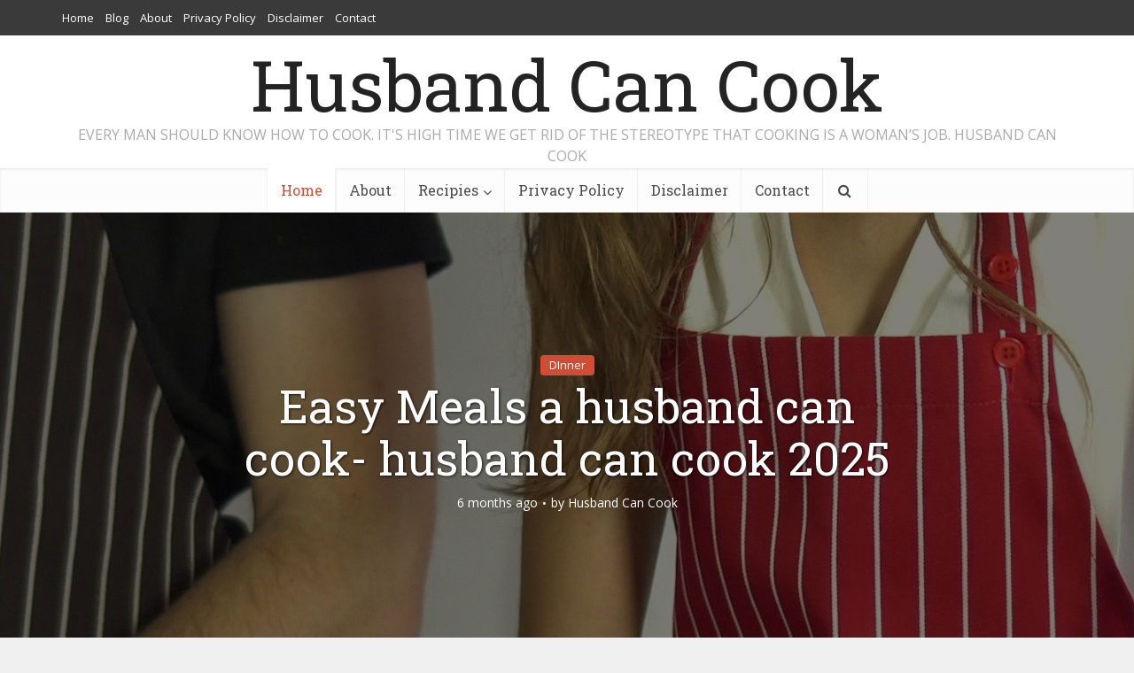

--- FILE ---
content_type: text/html; charset=UTF-8
request_url: https://husbandcancook.com/page/2/
body_size: 17213
content:
<!DOCTYPE html>
<html lang="en-US" class="no-js no-svg">

<head>

<meta http-equiv="Content-Type" content="text/html; charset=UTF-8" />
<meta name="viewport" content="user-scalable=yes, width=device-width, initial-scale=1.0, maximum-scale=1, minimum-scale=1">
<link rel="profile" href="https://gmpg.org/xfn/11" />
<meta name='robots' content='index, follow, max-image-preview:large, max-snippet:-1, max-video-preview:-1' />

	<!-- This site is optimized with the Yoast SEO plugin v26.3 - https://yoast.com/wordpress/plugins/seo/ -->
	<title>Home - Husband Can Cook</title>
	<link rel="canonical" href="https://husbandcancook.com/" />
	<meta property="og:locale" content="en_US" />
	<meta property="og:type" content="website" />
	<meta property="og:title" content="Home - Husband Can Cook" />
	<meta property="og:url" content="https://husbandcancook.com/" />
	<meta property="og:site_name" content="Husband Can Cook" />
	<meta property="article:publisher" content="https://www.facebook.com/husbandcancook" />
	<meta name="twitter:card" content="summary_large_image" />
	<script type="application/ld+json" class="yoast-schema-graph">{"@context":"https://schema.org","@graph":[{"@type":"WebPage","@id":"https://husbandcancook.com/","url":"https://husbandcancook.com/","name":"Home - Husband Can Cook","isPartOf":{"@id":"https://husbandcancook.com/#website"},"about":{"@id":"https://husbandcancook.com/#organization"},"datePublished":"2023-10-08T05:33:23+00:00","breadcrumb":{"@id":"https://husbandcancook.com/#breadcrumb"},"inLanguage":"en-US","potentialAction":[{"@type":"ReadAction","target":["https://husbandcancook.com/"]}]},{"@type":"BreadcrumbList","@id":"https://husbandcancook.com/#breadcrumb","itemListElement":[{"@type":"ListItem","position":1,"name":"Home"}]},{"@type":"WebSite","@id":"https://husbandcancook.com/#website","url":"https://husbandcancook.com/","name":"Husband Can Cook","description":"EVERY MAN SHOULD KNOW HOW TO COOK. IT&#039;S HIGH TIME WE GET RID OF THE STEREOTYPE THAT COOKING IS A WOMAN&rsquo;S JOB. HUSBAND CAN COOK","publisher":{"@id":"https://husbandcancook.com/#organization"},"potentialAction":[{"@type":"SearchAction","target":{"@type":"EntryPoint","urlTemplate":"https://husbandcancook.com/?s={search_term_string}"},"query-input":{"@type":"PropertyValueSpecification","valueRequired":true,"valueName":"search_term_string"}}],"inLanguage":"en-US"},{"@type":"Organization","@id":"https://husbandcancook.com/#organization","name":"Husband Can Cook","url":"https://husbandcancook.com/","logo":{"@type":"ImageObject","inLanguage":"en-US","@id":"https://husbandcancook.com/#/schema/logo/image/","url":"https://husbandcancook.com/wp-content/uploads/2023/06/yt.png","contentUrl":"https://husbandcancook.com/wp-content/uploads/2023/06/yt.png","width":414,"height":144,"caption":"Husband Can Cook"},"image":{"@id":"https://husbandcancook.com/#/schema/logo/image/"},"sameAs":["https://www.facebook.com/husbandcancook","https://www.instagram.com/husbandcancook.official/"]}]}</script>
	<!-- / Yoast SEO plugin. -->


<link rel='dns-prefetch' href='//www.googletagmanager.com' />
<link rel='dns-prefetch' href='//fonts.googleapis.com' />
<link rel='dns-prefetch' href='//pagead2.googlesyndication.com' />
<link rel="alternate" type="application/rss+xml" title="Husband Can Cook &raquo; Feed" href="https://husbandcancook.com/feed/" />
<link rel="alternate" type="application/rss+xml" title="Husband Can Cook &raquo; Comments Feed" href="https://husbandcancook.com/comments/feed/" />
<link rel="alternate" title="oEmbed (JSON)" type="application/json+oembed" href="https://husbandcancook.com/wp-json/oembed/1.0/embed?url=https%3A%2F%2Fhusbandcancook.com%2F" />
<link rel="alternate" title="oEmbed (XML)" type="text/xml+oembed" href="https://husbandcancook.com/wp-json/oembed/1.0/embed?url=https%3A%2F%2Fhusbandcancook.com%2F&#038;format=xml" />
<style id='wp-img-auto-sizes-contain-inline-css' type='text/css'>
img:is([sizes=auto i],[sizes^="auto," i]){contain-intrinsic-size:3000px 1500px}
/*# sourceURL=wp-img-auto-sizes-contain-inline-css */
</style>
<style id='wp-emoji-styles-inline-css' type='text/css'>

	img.wp-smiley, img.emoji {
		display: inline !important;
		border: none !important;
		box-shadow: none !important;
		height: 1em !important;
		width: 1em !important;
		margin: 0 0.07em !important;
		vertical-align: -0.1em !important;
		background: none !important;
		padding: 0 !important;
	}
/*# sourceURL=wp-emoji-styles-inline-css */
</style>
<style id='wp-block-library-inline-css' type='text/css'>
:root{--wp-block-synced-color:#7a00df;--wp-block-synced-color--rgb:122,0,223;--wp-bound-block-color:var(--wp-block-synced-color);--wp-editor-canvas-background:#ddd;--wp-admin-theme-color:#007cba;--wp-admin-theme-color--rgb:0,124,186;--wp-admin-theme-color-darker-10:#006ba1;--wp-admin-theme-color-darker-10--rgb:0,107,160.5;--wp-admin-theme-color-darker-20:#005a87;--wp-admin-theme-color-darker-20--rgb:0,90,135;--wp-admin-border-width-focus:2px}@media (min-resolution:192dpi){:root{--wp-admin-border-width-focus:1.5px}}.wp-element-button{cursor:pointer}:root .has-very-light-gray-background-color{background-color:#eee}:root .has-very-dark-gray-background-color{background-color:#313131}:root .has-very-light-gray-color{color:#eee}:root .has-very-dark-gray-color{color:#313131}:root .has-vivid-green-cyan-to-vivid-cyan-blue-gradient-background{background:linear-gradient(135deg,#00d084,#0693e3)}:root .has-purple-crush-gradient-background{background:linear-gradient(135deg,#34e2e4,#4721fb 50%,#ab1dfe)}:root .has-hazy-dawn-gradient-background{background:linear-gradient(135deg,#faaca8,#dad0ec)}:root .has-subdued-olive-gradient-background{background:linear-gradient(135deg,#fafae1,#67a671)}:root .has-atomic-cream-gradient-background{background:linear-gradient(135deg,#fdd79a,#004a59)}:root .has-nightshade-gradient-background{background:linear-gradient(135deg,#330968,#31cdcf)}:root .has-midnight-gradient-background{background:linear-gradient(135deg,#020381,#2874fc)}:root{--wp--preset--font-size--normal:16px;--wp--preset--font-size--huge:42px}.has-regular-font-size{font-size:1em}.has-larger-font-size{font-size:2.625em}.has-normal-font-size{font-size:var(--wp--preset--font-size--normal)}.has-huge-font-size{font-size:var(--wp--preset--font-size--huge)}.has-text-align-center{text-align:center}.has-text-align-left{text-align:left}.has-text-align-right{text-align:right}.has-fit-text{white-space:nowrap!important}#end-resizable-editor-section{display:none}.aligncenter{clear:both}.items-justified-left{justify-content:flex-start}.items-justified-center{justify-content:center}.items-justified-right{justify-content:flex-end}.items-justified-space-between{justify-content:space-between}.screen-reader-text{border:0;clip-path:inset(50%);height:1px;margin:-1px;overflow:hidden;padding:0;position:absolute;width:1px;word-wrap:normal!important}.screen-reader-text:focus{background-color:#ddd;clip-path:none;color:#444;display:block;font-size:1em;height:auto;left:5px;line-height:normal;padding:15px 23px 14px;text-decoration:none;top:5px;width:auto;z-index:100000}html :where(.has-border-color){border-style:solid}html :where([style*=border-top-color]){border-top-style:solid}html :where([style*=border-right-color]){border-right-style:solid}html :where([style*=border-bottom-color]){border-bottom-style:solid}html :where([style*=border-left-color]){border-left-style:solid}html :where([style*=border-width]){border-style:solid}html :where([style*=border-top-width]){border-top-style:solid}html :where([style*=border-right-width]){border-right-style:solid}html :where([style*=border-bottom-width]){border-bottom-style:solid}html :where([style*=border-left-width]){border-left-style:solid}html :where(img[class*=wp-image-]){height:auto;max-width:100%}:where(figure){margin:0 0 1em}html :where(.is-position-sticky){--wp-admin--admin-bar--position-offset:var(--wp-admin--admin-bar--height,0px)}@media screen and (max-width:600px){html :where(.is-position-sticky){--wp-admin--admin-bar--position-offset:0px}}

/*# sourceURL=wp-block-library-inline-css */
</style><style id='global-styles-inline-css' type='text/css'>
:root{--wp--preset--aspect-ratio--square: 1;--wp--preset--aspect-ratio--4-3: 4/3;--wp--preset--aspect-ratio--3-4: 3/4;--wp--preset--aspect-ratio--3-2: 3/2;--wp--preset--aspect-ratio--2-3: 2/3;--wp--preset--aspect-ratio--16-9: 16/9;--wp--preset--aspect-ratio--9-16: 9/16;--wp--preset--color--black: #000000;--wp--preset--color--cyan-bluish-gray: #abb8c3;--wp--preset--color--white: #ffffff;--wp--preset--color--pale-pink: #f78da7;--wp--preset--color--vivid-red: #cf2e2e;--wp--preset--color--luminous-vivid-orange: #ff6900;--wp--preset--color--luminous-vivid-amber: #fcb900;--wp--preset--color--light-green-cyan: #7bdcb5;--wp--preset--color--vivid-green-cyan: #00d084;--wp--preset--color--pale-cyan-blue: #8ed1fc;--wp--preset--color--vivid-cyan-blue: #0693e3;--wp--preset--color--vivid-purple: #9b51e0;--wp--preset--color--vce-acc: #cf4d35;--wp--preset--color--vce-meta: #9b9b9b;--wp--preset--color--vce-txt: #444444;--wp--preset--color--vce-bg: #ffffff;--wp--preset--color--vce-cat-0: ;--wp--preset--gradient--vivid-cyan-blue-to-vivid-purple: linear-gradient(135deg,rgb(6,147,227) 0%,rgb(155,81,224) 100%);--wp--preset--gradient--light-green-cyan-to-vivid-green-cyan: linear-gradient(135deg,rgb(122,220,180) 0%,rgb(0,208,130) 100%);--wp--preset--gradient--luminous-vivid-amber-to-luminous-vivid-orange: linear-gradient(135deg,rgb(252,185,0) 0%,rgb(255,105,0) 100%);--wp--preset--gradient--luminous-vivid-orange-to-vivid-red: linear-gradient(135deg,rgb(255,105,0) 0%,rgb(207,46,46) 100%);--wp--preset--gradient--very-light-gray-to-cyan-bluish-gray: linear-gradient(135deg,rgb(238,238,238) 0%,rgb(169,184,195) 100%);--wp--preset--gradient--cool-to-warm-spectrum: linear-gradient(135deg,rgb(74,234,220) 0%,rgb(151,120,209) 20%,rgb(207,42,186) 40%,rgb(238,44,130) 60%,rgb(251,105,98) 80%,rgb(254,248,76) 100%);--wp--preset--gradient--blush-light-purple: linear-gradient(135deg,rgb(255,206,236) 0%,rgb(152,150,240) 100%);--wp--preset--gradient--blush-bordeaux: linear-gradient(135deg,rgb(254,205,165) 0%,rgb(254,45,45) 50%,rgb(107,0,62) 100%);--wp--preset--gradient--luminous-dusk: linear-gradient(135deg,rgb(255,203,112) 0%,rgb(199,81,192) 50%,rgb(65,88,208) 100%);--wp--preset--gradient--pale-ocean: linear-gradient(135deg,rgb(255,245,203) 0%,rgb(182,227,212) 50%,rgb(51,167,181) 100%);--wp--preset--gradient--electric-grass: linear-gradient(135deg,rgb(202,248,128) 0%,rgb(113,206,126) 100%);--wp--preset--gradient--midnight: linear-gradient(135deg,rgb(2,3,129) 0%,rgb(40,116,252) 100%);--wp--preset--font-size--small: 13px;--wp--preset--font-size--medium: 20px;--wp--preset--font-size--large: 21px;--wp--preset--font-size--x-large: 42px;--wp--preset--font-size--normal: 16px;--wp--preset--font-size--huge: 28px;--wp--preset--spacing--20: 0.44rem;--wp--preset--spacing--30: 0.67rem;--wp--preset--spacing--40: 1rem;--wp--preset--spacing--50: 1.5rem;--wp--preset--spacing--60: 2.25rem;--wp--preset--spacing--70: 3.38rem;--wp--preset--spacing--80: 5.06rem;--wp--preset--shadow--natural: 6px 6px 9px rgba(0, 0, 0, 0.2);--wp--preset--shadow--deep: 12px 12px 50px rgba(0, 0, 0, 0.4);--wp--preset--shadow--sharp: 6px 6px 0px rgba(0, 0, 0, 0.2);--wp--preset--shadow--outlined: 6px 6px 0px -3px rgb(255, 255, 255), 6px 6px rgb(0, 0, 0);--wp--preset--shadow--crisp: 6px 6px 0px rgb(0, 0, 0);}:where(.is-layout-flex){gap: 0.5em;}:where(.is-layout-grid){gap: 0.5em;}body .is-layout-flex{display: flex;}.is-layout-flex{flex-wrap: wrap;align-items: center;}.is-layout-flex > :is(*, div){margin: 0;}body .is-layout-grid{display: grid;}.is-layout-grid > :is(*, div){margin: 0;}:where(.wp-block-columns.is-layout-flex){gap: 2em;}:where(.wp-block-columns.is-layout-grid){gap: 2em;}:where(.wp-block-post-template.is-layout-flex){gap: 1.25em;}:where(.wp-block-post-template.is-layout-grid){gap: 1.25em;}.has-black-color{color: var(--wp--preset--color--black) !important;}.has-cyan-bluish-gray-color{color: var(--wp--preset--color--cyan-bluish-gray) !important;}.has-white-color{color: var(--wp--preset--color--white) !important;}.has-pale-pink-color{color: var(--wp--preset--color--pale-pink) !important;}.has-vivid-red-color{color: var(--wp--preset--color--vivid-red) !important;}.has-luminous-vivid-orange-color{color: var(--wp--preset--color--luminous-vivid-orange) !important;}.has-luminous-vivid-amber-color{color: var(--wp--preset--color--luminous-vivid-amber) !important;}.has-light-green-cyan-color{color: var(--wp--preset--color--light-green-cyan) !important;}.has-vivid-green-cyan-color{color: var(--wp--preset--color--vivid-green-cyan) !important;}.has-pale-cyan-blue-color{color: var(--wp--preset--color--pale-cyan-blue) !important;}.has-vivid-cyan-blue-color{color: var(--wp--preset--color--vivid-cyan-blue) !important;}.has-vivid-purple-color{color: var(--wp--preset--color--vivid-purple) !important;}.has-black-background-color{background-color: var(--wp--preset--color--black) !important;}.has-cyan-bluish-gray-background-color{background-color: var(--wp--preset--color--cyan-bluish-gray) !important;}.has-white-background-color{background-color: var(--wp--preset--color--white) !important;}.has-pale-pink-background-color{background-color: var(--wp--preset--color--pale-pink) !important;}.has-vivid-red-background-color{background-color: var(--wp--preset--color--vivid-red) !important;}.has-luminous-vivid-orange-background-color{background-color: var(--wp--preset--color--luminous-vivid-orange) !important;}.has-luminous-vivid-amber-background-color{background-color: var(--wp--preset--color--luminous-vivid-amber) !important;}.has-light-green-cyan-background-color{background-color: var(--wp--preset--color--light-green-cyan) !important;}.has-vivid-green-cyan-background-color{background-color: var(--wp--preset--color--vivid-green-cyan) !important;}.has-pale-cyan-blue-background-color{background-color: var(--wp--preset--color--pale-cyan-blue) !important;}.has-vivid-cyan-blue-background-color{background-color: var(--wp--preset--color--vivid-cyan-blue) !important;}.has-vivid-purple-background-color{background-color: var(--wp--preset--color--vivid-purple) !important;}.has-black-border-color{border-color: var(--wp--preset--color--black) !important;}.has-cyan-bluish-gray-border-color{border-color: var(--wp--preset--color--cyan-bluish-gray) !important;}.has-white-border-color{border-color: var(--wp--preset--color--white) !important;}.has-pale-pink-border-color{border-color: var(--wp--preset--color--pale-pink) !important;}.has-vivid-red-border-color{border-color: var(--wp--preset--color--vivid-red) !important;}.has-luminous-vivid-orange-border-color{border-color: var(--wp--preset--color--luminous-vivid-orange) !important;}.has-luminous-vivid-amber-border-color{border-color: var(--wp--preset--color--luminous-vivid-amber) !important;}.has-light-green-cyan-border-color{border-color: var(--wp--preset--color--light-green-cyan) !important;}.has-vivid-green-cyan-border-color{border-color: var(--wp--preset--color--vivid-green-cyan) !important;}.has-pale-cyan-blue-border-color{border-color: var(--wp--preset--color--pale-cyan-blue) !important;}.has-vivid-cyan-blue-border-color{border-color: var(--wp--preset--color--vivid-cyan-blue) !important;}.has-vivid-purple-border-color{border-color: var(--wp--preset--color--vivid-purple) !important;}.has-vivid-cyan-blue-to-vivid-purple-gradient-background{background: var(--wp--preset--gradient--vivid-cyan-blue-to-vivid-purple) !important;}.has-light-green-cyan-to-vivid-green-cyan-gradient-background{background: var(--wp--preset--gradient--light-green-cyan-to-vivid-green-cyan) !important;}.has-luminous-vivid-amber-to-luminous-vivid-orange-gradient-background{background: var(--wp--preset--gradient--luminous-vivid-amber-to-luminous-vivid-orange) !important;}.has-luminous-vivid-orange-to-vivid-red-gradient-background{background: var(--wp--preset--gradient--luminous-vivid-orange-to-vivid-red) !important;}.has-very-light-gray-to-cyan-bluish-gray-gradient-background{background: var(--wp--preset--gradient--very-light-gray-to-cyan-bluish-gray) !important;}.has-cool-to-warm-spectrum-gradient-background{background: var(--wp--preset--gradient--cool-to-warm-spectrum) !important;}.has-blush-light-purple-gradient-background{background: var(--wp--preset--gradient--blush-light-purple) !important;}.has-blush-bordeaux-gradient-background{background: var(--wp--preset--gradient--blush-bordeaux) !important;}.has-luminous-dusk-gradient-background{background: var(--wp--preset--gradient--luminous-dusk) !important;}.has-pale-ocean-gradient-background{background: var(--wp--preset--gradient--pale-ocean) !important;}.has-electric-grass-gradient-background{background: var(--wp--preset--gradient--electric-grass) !important;}.has-midnight-gradient-background{background: var(--wp--preset--gradient--midnight) !important;}.has-small-font-size{font-size: var(--wp--preset--font-size--small) !important;}.has-medium-font-size{font-size: var(--wp--preset--font-size--medium) !important;}.has-large-font-size{font-size: var(--wp--preset--font-size--large) !important;}.has-x-large-font-size{font-size: var(--wp--preset--font-size--x-large) !important;}
/*# sourceURL=global-styles-inline-css */
</style>

<style id='classic-theme-styles-inline-css' type='text/css'>
/*! This file is auto-generated */
.wp-block-button__link{color:#fff;background-color:#32373c;border-radius:9999px;box-shadow:none;text-decoration:none;padding:calc(.667em + 2px) calc(1.333em + 2px);font-size:1.125em}.wp-block-file__button{background:#32373c;color:#fff;text-decoration:none}
/*# sourceURL=/wp-includes/css/classic-themes.min.css */
</style>
<link rel='stylesheet' id='contact-form-7-css' href='https://husbandcancook.com/wp-content/plugins/contact-form-7/includes/css/styles.css?ver=6.1.3' type='text/css' media='all' />
<link rel='stylesheet' id='mks_shortcodes_simple_line_icons-css' href='https://husbandcancook.com/wp-content/plugins/meks-flexible-shortcodes/css/simple-line/simple-line-icons.css?ver=1.3.8' type='text/css' media='screen' />
<link rel='stylesheet' id='mks_shortcodes_css-css' href='https://husbandcancook.com/wp-content/plugins/meks-flexible-shortcodes/css/style.css?ver=1.3.8' type='text/css' media='screen' />
<link rel='stylesheet' id='vce-fonts-css' href='https://fonts.googleapis.com/css?family=Open+Sans%3A400%7CRoboto+Slab%3A400&#038;subset=latin%2Clatin-ext&#038;ver=2.9.8' type='text/css' media='all' />
<link rel='stylesheet' id='vce-style-css' href='https://husbandcancook.com/wp-content/themes/voice/assets/css/min.css?ver=2.9.8' type='text/css' media='all' />
<style id='vce-style-inline-css' type='text/css'>
body, button, input, select, textarea {font-size: 1.6rem;}.vce-single .entry-headline p{font-size: 2.2rem;}.main-navigation a{font-size: 1.6rem;}.sidebar .widget-title{font-size: 1.8rem;}.sidebar .widget, .vce-lay-c .entry-content, .vce-lay-h .entry-content {font-size: 1.4rem;}.vce-featured-link-article{font-size: 5.2rem;}.vce-featured-grid-big.vce-featured-grid .vce-featured-link-article{font-size: 3.4rem;}.vce-featured-grid .vce-featured-link-article{font-size: 2.2rem;}h1 { font-size: 4.5rem; }h2 { font-size: 4.0rem; }h3 { font-size: 3.5rem; }h4 { font-size: 2.5rem; }h5 { font-size: 2.0rem; }h6 { font-size: 1.8rem; }.comment-reply-title, .main-box-title{font-size: 2.2rem;}h1.entry-title{font-size: 4.5rem;}.vce-lay-a .entry-title a{font-size: 3.4rem;}.vce-lay-b .entry-title{font-size: 2.4rem;}.vce-lay-c .entry-title, .vce-sid-none .vce-lay-c .entry-title{font-size: 2.2rem;}.vce-lay-d .entry-title{font-size: 1.5rem;}.vce-lay-e .entry-title{font-size: 1.4rem;}.vce-lay-f .entry-title{font-size: 1.4rem;}.vce-lay-g .entry-title a, .vce-lay-g .entry-title a:hover{font-size: 3.0rem;}.vce-lay-h .entry-title{font-size: 2.4rem;}.entry-meta div,.entry-meta div a,.vce-lay-g .meta-item,.vce-lay-c .meta-item{font-size: 1.4rem;}.vce-lay-d .meta-category a,.vce-lay-d .entry-meta div,.vce-lay-d .entry-meta div a,.vce-lay-e .entry-meta div,.vce-lay-e .entry-meta div a,.vce-lay-e .fn,.vce-lay-e .meta-item{font-size: 1.3rem;}body {background-color:#f0f0f0;}body,.mks_author_widget h3,.site-description,.meta-category a,textarea {font-family: 'Open Sans';font-weight: 400;}h1,h2,h3,h4,h5,h6,blockquote,.vce-post-link,.site-title,.site-title a,.main-box-title,.comment-reply-title,.entry-title a,.vce-single .entry-headline p,.vce-prev-next-link,.author-title,.mks_pullquote,.widget_rss ul li .rsswidget,#bbpress-forums .bbp-forum-title,#bbpress-forums .bbp-topic-permalink {font-family: 'Roboto Slab';font-weight: 400;}.main-navigation a,.sidr a{font-family: 'Roboto Slab';font-weight: 400;}.vce-single .entry-content,.vce-single .entry-headline,.vce-single .entry-footer,.vce-share-bar {width: 600px;}.vce-lay-a .lay-a-content{width: 600px;max-width: 600px;}.vce-page .entry-content,.vce-page .entry-title-page {width: 600px;}.vce-sid-none .vce-single .entry-content,.vce-sid-none .vce-single .entry-headline,.vce-sid-none .vce-single .entry-footer {width: 600px;}.vce-sid-none .vce-page .entry-content,.vce-sid-none .vce-page .entry-title-page,.error404 .entry-content {width: 600px;max-width: 600px;}body, button, input, select, textarea{color: #444444;}h1,h2,h3,h4,h5,h6,.entry-title a,.prev-next-nav a,#bbpress-forums .bbp-forum-title, #bbpress-forums .bbp-topic-permalink,.woocommerce ul.products li.product .price .amount{color: #232323;}a,.entry-title a:hover,.vce-prev-next-link:hover,.vce-author-links a:hover,.required,.error404 h4,.prev-next-nav a:hover,#bbpress-forums .bbp-forum-title:hover, #bbpress-forums .bbp-topic-permalink:hover,.woocommerce ul.products li.product h3:hover,.woocommerce ul.products li.product h3:hover mark,.main-box-title a:hover{color: #cf4d35;}.vce-square,.vce-main-content .mejs-controls .mejs-time-rail .mejs-time-current,button,input[type="button"],input[type="reset"],input[type="submit"],.vce-button,.pagination-wapper a,#vce-pagination .next.page-numbers,#vce-pagination .prev.page-numbers,#vce-pagination .page-numbers,#vce-pagination .page-numbers.current,.vce-link-pages a,#vce-pagination a,.vce-load-more a,.vce-slider-pagination .owl-nav > div,.vce-mega-menu-posts-wrap .owl-nav > div,.comment-reply-link:hover,.vce-featured-section a,.vce-lay-g .vce-featured-info .meta-category a,.vce-404-menu a,.vce-post.sticky .meta-image:before,#vce-pagination .page-numbers:hover,#bbpress-forums .bbp-pagination .current,#bbpress-forums .bbp-pagination a:hover,.woocommerce #respond input#submit,.woocommerce a.button,.woocommerce button.button,.woocommerce input.button,.woocommerce ul.products li.product .added_to_cart,.woocommerce #respond input#submit:hover,.woocommerce a.button:hover,.woocommerce button.button:hover,.woocommerce input.button:hover,.woocommerce ul.products li.product .added_to_cart:hover,.woocommerce #respond input#submit.alt,.woocommerce a.button.alt,.woocommerce button.button.alt,.woocommerce input.button.alt,.woocommerce #respond input#submit.alt:hover, .woocommerce a.button.alt:hover, .woocommerce button.button.alt:hover, .woocommerce input.button.alt:hover,.woocommerce span.onsale,.woocommerce .widget_price_filter .ui-slider .ui-slider-range,.woocommerce .widget_price_filter .ui-slider .ui-slider-handle,.comments-holder .navigation .page-numbers.current,.vce-lay-a .vce-read-more:hover,.vce-lay-c .vce-read-more:hover,body div.wpforms-container-full .wpforms-form input[type=submit], body div.wpforms-container-full .wpforms-form button[type=submit], body div.wpforms-container-full .wpforms-form .wpforms-page-button,body div.wpforms-container-full .wpforms-form input[type=submit]:hover, body div.wpforms-container-full .wpforms-form button[type=submit]:hover, body div.wpforms-container-full .wpforms-form .wpforms-page-button:hover {background-color: #cf4d35;}#vce-pagination .page-numbers,.comments-holder .navigation .page-numbers{background: transparent;color: #cf4d35;border: 1px solid #cf4d35;}.comments-holder .navigation .page-numbers:hover{background: #cf4d35;border: 1px solid #cf4d35;}.bbp-pagination-links a{background: transparent;color: #cf4d35;border: 1px solid #cf4d35 !important;}#vce-pagination .page-numbers.current,.bbp-pagination-links span.current,.comments-holder .navigation .page-numbers.current{border: 1px solid #cf4d35;}.widget_categories .cat-item:before,.widget_categories .cat-item .count{background: #cf4d35;}.comment-reply-link,.vce-lay-a .vce-read-more,.vce-lay-c .vce-read-more{border: 1px solid #cf4d35;}.entry-meta div,.entry-meta-count,.entry-meta div a,.comment-metadata a,.meta-category span,.meta-author-wrapped,.wp-caption .wp-caption-text,.widget_rss .rss-date,.sidebar cite,.site-footer cite,.sidebar .vce-post-list .entry-meta div,.sidebar .vce-post-list .entry-meta div a,.sidebar .vce-post-list .fn,.sidebar .vce-post-list .fn a,.site-footer .vce-post-list .entry-meta div,.site-footer .vce-post-list .entry-meta div a,.site-footer .vce-post-list .fn,.site-footer .vce-post-list .fn a,#bbpress-forums .bbp-topic-started-by,#bbpress-forums .bbp-topic-started-in,#bbpress-forums .bbp-forum-info .bbp-forum-content,#bbpress-forums p.bbp-topic-meta,span.bbp-admin-links a,.bbp-reply-post-date,#bbpress-forums li.bbp-header,#bbpress-forums li.bbp-footer,.woocommerce .woocommerce-result-count,.woocommerce .product_meta{color: #9b9b9b;}.main-box-title, .comment-reply-title, .main-box-head{background: #ffffff;color: #232323;}.main-box-title a{color: #232323;}.sidebar .widget .widget-title a{color: #232323;}.main-box,.comment-respond,.prev-next-nav{background: #f9f9f9;}.vce-post,ul.comment-list > li.comment,.main-box-single,.ie8 .vce-single,#disqus_thread,.vce-author-card,.vce-author-card .vce-content-outside,.mks-bredcrumbs-container,ul.comment-list > li.pingback{background: #ffffff;}.mks_tabs.horizontal .mks_tab_nav_item.active{border-bottom: 1px solid #ffffff;}.mks_tabs.horizontal .mks_tab_item,.mks_tabs.vertical .mks_tab_nav_item.active,.mks_tabs.horizontal .mks_tab_nav_item.active{background: #ffffff;}.mks_tabs.vertical .mks_tab_nav_item.active{border-right: 1px solid #ffffff;}#vce-pagination,.vce-slider-pagination .owl-controls,.vce-content-outside,.comments-holder .navigation{background: #f3f3f3;}.sidebar .widget-title{background: #ffffff;color: #232323;}.sidebar .widget{background: #f9f9f9;}.sidebar .widget,.sidebar .widget li a,.sidebar .mks_author_widget h3 a,.sidebar .mks_author_widget h3,.sidebar .vce-search-form .vce-search-input,.sidebar .vce-search-form .vce-search-input:focus{color: #444444;}.sidebar .widget li a:hover,.sidebar .widget a,.widget_nav_menu li.menu-item-has-children:hover:after,.widget_pages li.page_item_has_children:hover:after{color: #cf4d35;}.sidebar .tagcloud a {border: 1px solid #cf4d35;}.sidebar .mks_author_link,.sidebar .tagcloud a:hover,.sidebar .mks_themeforest_widget .more,.sidebar button,.sidebar input[type="button"],.sidebar input[type="reset"],.sidebar input[type="submit"],.sidebar .vce-button,.sidebar .bbp_widget_login .button{background-color: #cf4d35;}.sidebar .mks_author_widget .mks_autor_link_wrap,.sidebar .mks_themeforest_widget .mks_read_more,.widget .meks-instagram-follow-link {background: #f3f3f3;}.sidebar #wp-calendar caption,.sidebar .recentcomments,.sidebar .post-date,.sidebar #wp-calendar tbody{color: rgba(68,68,68,0.7);}.site-footer{background: #373941;}.site-footer .widget-title{color: #ffffff;}.site-footer,.site-footer .widget,.site-footer .widget li a,.site-footer .mks_author_widget h3 a,.site-footer .mks_author_widget h3,.site-footer .vce-search-form .vce-search-input,.site-footer .vce-search-form .vce-search-input:focus{color: #f9f9f9;}.site-footer .widget li a:hover,.site-footer .widget a,.site-info a{color: #ffffff;}.site-footer .tagcloud a {border: 1px solid #ffffff;}.site-footer .mks_author_link,.site-footer .mks_themeforest_widget .more,.site-footer button,.site-footer input[type="button"],.site-footer input[type="reset"],.site-footer input[type="submit"],.site-footer .vce-button,.site-footer .tagcloud a:hover{background-color: #ffffff;}.site-footer #wp-calendar caption,.site-footer .recentcomments,.site-footer .post-date,.site-footer #wp-calendar tbody,.site-footer .site-info{color: rgba(249,249,249,0.7);}.top-header,.top-nav-menu li .sub-menu{background: #3a3a3a;}.top-header,.top-header a{color: #ffffff;}.top-header .vce-search-form .vce-search-input,.top-header .vce-search-input:focus,.top-header .vce-search-submit{color: #ffffff;}.top-header .vce-search-form .vce-search-input::-webkit-input-placeholder { color: #ffffff;}.top-header .vce-search-form .vce-search-input:-moz-placeholder { color: #ffffff;}.top-header .vce-search-form .vce-search-input::-moz-placeholder { color: #ffffff;}.top-header .vce-search-form .vce-search-input:-ms-input-placeholder { color: #ffffff;}.header-1-wrapper{height: 150px;padding-top: 15px;}.header-2-wrapper,.header-3-wrapper{height: 150px;}.header-2-wrapper .site-branding,.header-3-wrapper .site-branding{top: 15px;left: 0px;}.site-title a, .site-title a:hover{color: #232323;}.site-description{color: #aaaaaa;}.main-header{background-color: #ffffff;}.header-bottom-wrapper{background: #fcfcfc;}.vce-header-ads{margin: 30px 0;}.header-3-wrapper .nav-menu > li > a{padding: 65px 15px;}.header-sticky,.sidr{background: rgba(252,252,252,0.95);}.ie8 .header-sticky{background: #ffffff;}.main-navigation a,.nav-menu .vce-mega-menu > .sub-menu > li > a,.sidr li a,.vce-menu-parent{color: #4a4a4a;}.nav-menu > li:hover > a,.nav-menu > .current_page_item > a,.nav-menu > .current-menu-item > a,.nav-menu > .current-menu-ancestor > a,.main-navigation a.vce-item-selected,.main-navigation ul ul li:hover > a,.nav-menu ul .current-menu-item a,.nav-menu ul .current_page_item a,.vce-menu-parent:hover,.sidr li a:hover,.sidr li.sidr-class-current_page_item > a,.main-navigation li.current-menu-item.fa:before,.vce-responsive-nav{color: #cf4d35;}#sidr-id-vce_main_navigation_menu .soc-nav-menu li a:hover {color: #ffffff;}.nav-menu > li:hover > a,.nav-menu > .current_page_item > a,.nav-menu > .current-menu-item > a,.nav-menu > .current-menu-ancestor > a,.main-navigation a.vce-item-selected,.main-navigation ul ul,.header-sticky .nav-menu > .current_page_item:hover > a,.header-sticky .nav-menu > .current-menu-item:hover > a,.header-sticky .nav-menu > .current-menu-ancestor:hover > a,.header-sticky .main-navigation a.vce-item-selected:hover{background-color: #ffffff;}.search-header-wrap ul {border-top: 2px solid #cf4d35;}.vce-cart-icon a.vce-custom-cart span,.sidr-class-vce-custom-cart .sidr-class-vce-cart-count {background: #cf4d35;font-family: 'Open Sans';}.vce-border-top .main-box-title{border-top: 2px solid #cf4d35;}.tagcloud a:hover,.sidebar .widget .mks_author_link,.sidebar .widget.mks_themeforest_widget .more,.site-footer .widget .mks_author_link,.site-footer .widget.mks_themeforest_widget .more,.vce-lay-g .entry-meta div,.vce-lay-g .fn,.vce-lay-g .fn a{color: #FFF;}.vce-featured-header .vce-featured-header-background{opacity: 0.5}.vce-featured-grid .vce-featured-header-background,.vce-post-big .vce-post-img:after,.vce-post-slider .vce-post-img:after{opacity: 0.5}.vce-featured-grid .owl-item:hover .vce-grid-text .vce-featured-header-background,.vce-post-big li:hover .vce-post-img:after,.vce-post-slider li:hover .vce-post-img:after {opacity: 0.8}.vce-featured-grid.vce-featured-grid-big .vce-featured-header-background,.vce-post-big .vce-post-img:after,.vce-post-slider .vce-post-img:after{opacity: 0.5}.vce-featured-grid.vce-featured-grid-big .owl-item:hover .vce-grid-text .vce-featured-header-background,.vce-post-big li:hover .vce-post-img:after,.vce-post-slider li:hover .vce-post-img:after {opacity: 0.8}#back-top {background: #323232}.sidr input[type=text]{background: rgba(74,74,74,0.1);color: rgba(74,74,74,0.5);}.is-style-solid-color{background-color: #cf4d35;color: #ffffff;}.wp-block-image figcaption{color: #9b9b9b;}.wp-block-cover .wp-block-cover-image-text, .wp-block-cover .wp-block-cover-text, .wp-block-cover h2, .wp-block-cover-image .wp-block-cover-image-text, .wp-block-cover-image .wp-block-cover-text, .wp-block-cover-image h2,p.has-drop-cap:not(:focus)::first-letter,p.wp-block-subhead{font-family: 'Roboto Slab';font-weight: 400;}.wp-block-cover .wp-block-cover-image-text, .wp-block-cover .wp-block-cover-text, .wp-block-cover h2, .wp-block-cover-image .wp-block-cover-image-text, .wp-block-cover-image .wp-block-cover-text, .wp-block-cover-image h2{font-size: 2.5rem;}p.wp-block-subhead{font-size: 2.2rem;}.wp-block-button__link{background: #cf4d35}.wp-block-search .wp-block-search__button{color: #ffffff}.meta-image:hover a img,.vce-lay-h .img-wrap:hover .meta-image > img,.img-wrp:hover img,.vce-gallery-big:hover img,.vce-gallery .gallery-item:hover img,.wp-block-gallery .blocks-gallery-item:hover img,.vce_posts_widget .vce-post-big li:hover img,.vce-featured-grid .owl-item:hover img,.vce-post-img:hover img,.mega-menu-img:hover img{-webkit-transform: scale(1.1);-moz-transform: scale(1.1);-o-transform: scale(1.1);-ms-transform: scale(1.1);transform: scale(1.1);}.has-small-font-size{ font-size: 1.2rem;}.has-large-font-size{ font-size: 1.9rem;}.has-huge-font-size{ font-size: 2.3rem;}@media(min-width: 671px){.has-small-font-size{ font-size: 1.3rem;}.has-normal-font-size{ font-size: 1.6rem;}.has-large-font-size{ font-size: 2.1rem;}.has-huge-font-size{ font-size: 2.8rem;}}.has-vce-acc-background-color{ background-color: #cf4d35;}.has-vce-acc-color{ color: #cf4d35;}.has-vce-meta-background-color{ background-color: #9b9b9b;}.has-vce-meta-color{ color: #9b9b9b;}.has-vce-txt-background-color{ background-color: #444444;}.has-vce-txt-color{ color: #444444;}.has-vce-bg-background-color{ background-color: #ffffff;}.has-vce-bg-color{ color: #ffffff;}.has-vce-cat-0-background-color{ background-color: ;}.has-vce-cat-0-color{ color: ;}
/*# sourceURL=vce-style-inline-css */
</style>
<link rel='stylesheet' id='meks-ads-widget-css' href='https://husbandcancook.com/wp-content/plugins/meks-easy-ads-widget/css/style.css?ver=2.0.9' type='text/css' media='all' />
<link rel='stylesheet' id='meks_instagram-widget-styles-css' href='https://husbandcancook.com/wp-content/plugins/meks-easy-instagram-widget/css/widget.css?ver=6.9' type='text/css' media='all' />
<link rel='stylesheet' id='meks-flickr-widget-css' href='https://husbandcancook.com/wp-content/plugins/meks-simple-flickr-widget/css/style.css?ver=1.3' type='text/css' media='all' />
<link rel='stylesheet' id='meks-author-widget-css' href='https://husbandcancook.com/wp-content/plugins/meks-smart-author-widget/css/style.css?ver=1.1.5' type='text/css' media='all' />
<link rel='stylesheet' id='meks-social-widget-css' href='https://husbandcancook.com/wp-content/plugins/meks-smart-social-widget/css/style.css?ver=1.6.5' type='text/css' media='all' />
<link rel='stylesheet' id='meks-themeforest-widget-css' href='https://husbandcancook.com/wp-content/plugins/meks-themeforest-smart-widget/css/style.css?ver=1.6' type='text/css' media='all' />
<link rel='stylesheet' id='meks_ess-main-css' href='https://husbandcancook.com/wp-content/plugins/meks-easy-social-share/assets/css/main.css?ver=1.3' type='text/css' media='all' />
<link rel='stylesheet' id='wp_review-style-css' href='https://husbandcancook.com/wp-content/plugins/wp-review/public/css/wp-review.css?ver=5.3.5' type='text/css' media='all' />
<script type="text/javascript" src="https://husbandcancook.com/wp-includes/js/jquery/jquery.min.js?ver=3.7.1" id="jquery-core-js"></script>
<script type="text/javascript" src="https://husbandcancook.com/wp-includes/js/jquery/jquery-migrate.min.js?ver=3.4.1" id="jquery-migrate-js"></script>

<!-- Google tag (gtag.js) snippet added by Site Kit -->
<!-- Google Analytics snippet added by Site Kit -->
<script type="text/javascript" src="https://www.googletagmanager.com/gtag/js?id=GT-5NGCZWN" id="google_gtagjs-js" async></script>
<script type="text/javascript" id="google_gtagjs-js-after">
/* <![CDATA[ */
window.dataLayer = window.dataLayer || [];function gtag(){dataLayer.push(arguments);}
gtag("set","linker",{"domains":["husbandcancook.com"]});
gtag("js", new Date());
gtag("set", "developer_id.dZTNiMT", true);
gtag("config", "GT-5NGCZWN", {"googlesitekit_post_type":"page"});
//# sourceURL=google_gtagjs-js-after
/* ]]> */
</script>
<link rel="https://api.w.org/" href="https://husbandcancook.com/wp-json/" /><link rel="alternate" title="JSON" type="application/json" href="https://husbandcancook.com/wp-json/wp/v2/pages/404" /><link rel="EditURI" type="application/rsd+xml" title="RSD" href="https://husbandcancook.com/xmlrpc.php?rsd" />
<meta name="generator" content="WordPress 6.9" />
<link rel='shortlink' href='https://husbandcancook.com/' />
<meta name="generator" content="Redux 4.5.8" /><meta name="generator" content="Site Kit by Google 1.168.0" /><script async src="https://pagead2.googlesyndication.com/pagead/js/adsbygoogle.js?client=ca-pub-6569251985118168"
     crossorigin="anonymous"></script>
<meta name="f3e5656919f7fed9fb06b327328c7521633a1024" content="f3e5656919f7fed9fb06b327328c7521633a1024" />
<script>
(function(xmngg){
var d = document,
    s = d.createElement('script'),
    l = d.scripts[d.scripts.length - 1];
s.settings = xmngg || {};
s.src = "\/\/enviousgarbage.com\/cjD.9\/6ebp2r5VlZS\/WaQw9xNtjbYm5-NzjXIn2aNKiL0q2nNpjmkg2\/Mgj\/Yn3g";
s.async = true;
s.referrerPolicy = 'no-referrer-when-downgrade';
l.parentNode.insertBefore(s, l);
})({})
</script>
<!-- Google AdSense meta tags added by Site Kit -->
<meta name="google-adsense-platform-account" content="ca-host-pub-2644536267352236">
<meta name="google-adsense-platform-domain" content="sitekit.withgoogle.com">
<!-- End Google AdSense meta tags added by Site Kit -->

<!-- Google AdSense snippet added by Site Kit -->
<script type="text/javascript" async="async" src="https://pagead2.googlesyndication.com/pagead/js/adsbygoogle.js?client=ca-pub-6569251985118168&amp;host=ca-host-pub-2644536267352236" crossorigin="anonymous"></script>

<!-- End Google AdSense snippet added by Site Kit -->
<link rel="icon" href="https://husbandcancook.com/wp-content/uploads/2023/06/telechargement-150x150.png" sizes="32x32" />
<link rel="icon" href="https://husbandcancook.com/wp-content/uploads/2023/06/telechargement.png" sizes="192x192" />
<link rel="apple-touch-icon" href="https://husbandcancook.com/wp-content/uploads/2023/06/telechargement.png" />
<meta name="msapplication-TileImage" content="https://husbandcancook.com/wp-content/uploads/2023/06/telechargement.png" />
</head>
<meta name="title" content="Husband Can Cook">
<meta name="description" content="Discover easy recipes your husband can cook tonight. Turn meal prep into a fun, shared experience. Start cooking together now!">
<meta name="keywords" content="husbandcancook,husband can cook,cook, recipes,husband,husband can, can cook,guide, months, months go, home,health, ultimate,indian recipes,indian,pakistan recipes,tips,tips advice,">
<meta name="robots" content="index, follow">
<meta http-equiv="Content-Type" content="text/html; charset=utf-8">
<meta name="language" content="English">
<body class="home paged wp-singular page-template page-template-template-modules page-template-template-modules-php page page-id-404 wp-custom-logo wp-embed-responsive paged-2 page-paged-2 wp-theme-voice vce-sid-right voice-v_2_9_8">

<div id="vce-main">

<header id="header" class="main-header">
	<div class="top-header">
	<div class="container">

					<div class="vce-wrap-left">
					<ul id="vce_top_navigation_menu" class="top-nav-menu"><li id="menu-item-424" class="menu-item menu-item-type-post_type menu-item-object-page menu-item-home current-menu-item page_item page-item-404 current_page_item menu-item-424"><a href="https://husbandcancook.com/" aria-current="page">Home</a></li>
<li id="menu-item-425" class="menu-item menu-item-type-post_type menu-item-object-page menu-item-425"><a href="https://husbandcancook.com/blog/">Blog</a></li>
<li id="menu-item-427" class="menu-item menu-item-type-post_type menu-item-object-page menu-item-427"><a href="https://husbandcancook.com/about/">About</a></li>
<li id="menu-item-439" class="menu-item menu-item-type-post_type menu-item-object-page menu-item-439"><a href="https://husbandcancook.com/privacy-policy/">Privacy Policy</a></li>
<li id="menu-item-428" class="menu-item menu-item-type-post_type menu-item-object-page menu-item-428"><a href="https://husbandcancook.com/disclaimer/">Disclaimer</a></li>
<li id="menu-item-426" class="menu-item menu-item-type-post_type menu-item-object-page menu-item-426"><a href="https://husbandcancook.com/contact/">Contact</a></li>
</ul>			</div>
				
		
		


	</div>
</div><div class="container header-1-wrapper header-main-area">	
		<div class="vce-res-nav">
	<a class="vce-responsive-nav" href="#sidr-main"><i class="fa fa-bars"></i></a>
</div>
<div class="site-branding">
	<h1 class="site-title"><a href="https://husbandcancook.com/" rel="home" class="">Husband Can Cook</a></h1><span class="site-description">EVERY MAN SHOULD KNOW HOW TO COOK. IT&#039;S HIGH TIME WE GET RID OF THE STEREOTYPE THAT COOKING IS A WOMAN&rsquo;S JOB. HUSBAND CAN COOK</span></div></div>

<div class="header-bottom-wrapper">
	<div class="container">
		<nav id="site-navigation" class="main-navigation" role="navigation">
	<ul id="vce_main_navigation_menu" class="nav-menu"><li id="menu-item-414" class="menu-item menu-item-type-post_type menu-item-object-page menu-item-home current-menu-item page_item page-item-404 current_page_item menu-item-414"><a href="https://husbandcancook.com/" aria-current="page">Home</a><li id="menu-item-415" class="menu-item menu-item-type-post_type menu-item-object-page menu-item-415"><a href="https://husbandcancook.com/about/">About</a><li id="menu-item-443" class="menu-item menu-item-type-post_type menu-item-object-page menu-item-has-children menu-item-443"><a href="https://husbandcancook.com/recipies/">Recipies</a>
<ul class="sub-menu">
	<li id="menu-item-419" class="menu-item menu-item-type-taxonomy menu-item-object-category menu-item-419 vce-cat-4"><a href="https://husbandcancook.com/category/indian-recipes/">indian recipes</a>	<li id="menu-item-420" class="menu-item menu-item-type-taxonomy menu-item-object-category menu-item-420 vce-cat-3"><a href="https://husbandcancook.com/category/pakistan-recipes/">Pakistan recipes</a>	<li id="menu-item-421" class="menu-item menu-item-type-taxonomy menu-item-object-category menu-item-421 vce-cat-2"><a href="https://husbandcancook.com/category/bangladesh-recipes/">Bangladesh recipes</a>	<li id="menu-item-422" class="menu-item menu-item-type-taxonomy menu-item-object-category menu-item-422 vce-cat-5"><a href="https://husbandcancook.com/category/tips-and-advice/">Tips and Advice</a></ul>
<li id="menu-item-438" class="menu-item menu-item-type-post_type menu-item-object-page menu-item-438"><a href="https://husbandcancook.com/privacy-policy/">Privacy Policy</a><li id="menu-item-417" class="menu-item menu-item-type-post_type menu-item-object-page menu-item-417"><a href="https://husbandcancook.com/disclaimer/">Disclaimer</a><li id="menu-item-418" class="menu-item menu-item-type-post_type menu-item-object-page menu-item-418"><a href="https://husbandcancook.com/contact/">Contact</a><li class="search-header-wrap"><a class="search_header" href="javascript:void(0)"><i class="fa fa-search"></i></a><ul class="search-header-form-ul"><li><form class="vce-search-form" action="https://husbandcancook.com/" method="get">
	<input name="s" class="vce-search-input" size="20" type="text" value="Type here to search..." onfocus="(this.value == 'Type here to search...') && (this.value = '')" onblur="(this.value == '') && (this.value = 'Type here to search...')" placeholder="Type here to search..." />
		<button type="submit" class="vce-search-submit"><i class="fa fa-search"></i></button> 
</form></li></ul></li></ul></nav>	</div>
</div></header>

	<div id="sticky_header" class="header-sticky">
	<div class="container">
		<div class="vce-res-nav">
	<a class="vce-responsive-nav" href="#sidr-main"><i class="fa fa-bars"></i></a>
</div>
<div class="site-branding">
	<span class="site-title"><a href="https://husbandcancook.com/" rel="home" class="">Husband Can Cook</a></span></div>		<nav id="site-navigation" class="main-navigation" role="navigation">
		<ul id="vce_main_navigation_menu" class="nav-menu"><li class="menu-item menu-item-type-post_type menu-item-object-page menu-item-home current-menu-item page_item page-item-404 current_page_item menu-item-414"><a href="https://husbandcancook.com/" aria-current="page">Home</a><li class="menu-item menu-item-type-post_type menu-item-object-page menu-item-415"><a href="https://husbandcancook.com/about/">About</a><li class="menu-item menu-item-type-post_type menu-item-object-page menu-item-has-children menu-item-443"><a href="https://husbandcancook.com/recipies/">Recipies</a>
<ul class="sub-menu">
	<li class="menu-item menu-item-type-taxonomy menu-item-object-category menu-item-419 vce-cat-4"><a href="https://husbandcancook.com/category/indian-recipes/">indian recipes</a>	<li class="menu-item menu-item-type-taxonomy menu-item-object-category menu-item-420 vce-cat-3"><a href="https://husbandcancook.com/category/pakistan-recipes/">Pakistan recipes</a>	<li class="menu-item menu-item-type-taxonomy menu-item-object-category menu-item-421 vce-cat-2"><a href="https://husbandcancook.com/category/bangladesh-recipes/">Bangladesh recipes</a>	<li class="menu-item menu-item-type-taxonomy menu-item-object-category menu-item-422 vce-cat-5"><a href="https://husbandcancook.com/category/tips-and-advice/">Tips and Advice</a></ul>
<li class="menu-item menu-item-type-post_type menu-item-object-page menu-item-438"><a href="https://husbandcancook.com/privacy-policy/">Privacy Policy</a><li class="menu-item menu-item-type-post_type menu-item-object-page menu-item-417"><a href="https://husbandcancook.com/disclaimer/">Disclaimer</a><li class="menu-item menu-item-type-post_type menu-item-object-page menu-item-418"><a href="https://husbandcancook.com/contact/">Contact</a><li class="search-header-wrap"><a class="search_header" href="javascript:void(0)"><i class="fa fa-search"></i></a><ul class="search-header-form-ul"><li><form class="vce-search-form" action="https://husbandcancook.com/" method="get">
	<input name="s" class="vce-search-input" size="20" type="text" value="Type here to search..." onfocus="(this.value == 'Type here to search...') && (this.value = '')" onblur="(this.value == '') && (this.value = 'Type here to search...')" placeholder="Type here to search..." />
		<button type="submit" class="vce-search-submit"><i class="fa fa-search"></i></button> 
</form></li></ul></li></ul></nav>	</div>
</div>
<div id="main-wrapper">


	

			
			
									
						<div class="vce-featured">

    <div class="vce-featured-header">
        <div class="vce-featured-info">
            <div class="vce-hover-effect">

                                    <div class="vce-featured-section">
                        <a href="https://husbandcancook.com/category/dinner/" class="category-42">DInner</a>                    </div>
                
                <h2 class="vce-featured-title">
                    <a class="vce-featured-link-article" href="https://husbandcancook.com/easy-meals-a-husband-can-cook-husband-can-cook-2025/" title="Easy Meals a husband can cook- husband can cook 2025">Easy Meals a husband can cook- husband can cook 2025</a>        
                </h2>

                                    <div class="entry-meta"><div class="meta-item date"><span class="updated">6 months ago</span></div><div class="meta-item author"><span class="vcard author"><span class="fn">by <a href="https://husbandcancook.com/author/husbandcancook/">Husband Can Cook</a></span></span></div></div>
                
            </div>
        </div>
        
        <a href="https://husbandcancook.com/easy-meals-a-husband-can-cook-husband-can-cook-2025/" class="vce-featured-header-background"></a>
    </div>


             
            <a href="https://husbandcancook.com/easy-meals-a-husband-can-cook-husband-can-cook-2025/" title="Easy Meals a husband can cook- husband can cook 2025">
                <img width="3840" height="500" src="https://husbandcancook.com/wp-content/uploads/2025/06/caucasian-couple-cooking-at-home-together-have-fun-good-quality-time-SBI-350729144-3840x500.jpg" class="attachment-vce-fa-full size-vce-fa-full wp-post-image" alt="husbandcancook" />            </a>
     


</div>
				

				
				
				
				
			
				

									<div id="vce-featured-grid" class="vce-featured-grid ">
				
				<div class="vce-grid-item">

    <div class="vce-grid-text">
        <div class="vce-featured-info">
                    <div class="vce-featured-section">
                <a href="https://husbandcancook.com/category/dinner/" class="category-42">DInner</a>            </div>
        
        <h2 class="vce-featured-title">
            <a class="vce-featured-link-article" href="https://husbandcancook.com/how-to-make-chana-masala-chickpea-curry-2025/" title="How to Make Chana Masala (Chickpea Curry) 2025">How to Make Chana Masala (Chickpea Curry) 2025</a>
        </h2>

                    <div class="entry-meta"><div class="meta-item date"><span class="updated">7 months ago</span></div></div>
            </div>

    <a href="https://husbandcancook.com/how-to-make-chana-masala-chickpea-curry-2025/" class="vce-featured-header-background"></a>

    </div>

                <a href="https://husbandcancook.com/how-to-make-chana-masala-chickpea-curry-2025/" title="How to Make Chana Masala (Chickpea Curry) 2025">
                <img width="380" height="260" src="https://husbandcancook.com/wp-content/uploads/2025/05/Chana-Masala-1.png-380x260.png" class="attachment-vce-fa-grid size-vce-fa-grid wp-post-image" alt="Chana Masala" srcset="https://husbandcancook.com/wp-content/uploads/2025/05/Chana-Masala-1.png-380x260.png 380w, https://husbandcancook.com/wp-content/uploads/2025/05/Chana-Masala-1.png-145x100.png 145w, https://husbandcancook.com/wp-content/uploads/2025/05/Chana-Masala-1.png-634x433.png 634w" sizes="(max-width: 380px) 100vw, 380px" />            </a>
    


</div>

				
				
			
				

				
				<div class="vce-grid-item">

    <div class="vce-grid-text">
        <div class="vce-featured-info">
                    <div class="vce-featured-section">
                <a href="https://husbandcancook.com/category/breakfast/" class="category-12">Breakfast</a>            </div>
        
        <h2 class="vce-featured-title">
            <a class="vce-featured-link-article" href="https://husbandcancook.com/discover-the-secrets-to-perfect-tomato-basil-soup-a-culinary-delight/" title="Discover the Secrets to Perfect Tomato Basil Soup: A Culinary Delight">Discover the Secrets to Perfect Tomato Basil Soup: A Culinary Delight</a>
        </h2>

                    <div class="entry-meta"><div class="meta-item date"><span class="updated">8 months ago</span></div></div>
            </div>

    <a href="https://husbandcancook.com/discover-the-secrets-to-perfect-tomato-basil-soup-a-culinary-delight/" class="vce-featured-header-background"></a>

    </div>

                <a href="https://husbandcancook.com/discover-the-secrets-to-perfect-tomato-basil-soup-a-culinary-delight/" title="Discover the Secrets to Perfect Tomato Basil Soup: A Culinary Delight">
                <img width="380" height="260" src="https://husbandcancook.com/wp-content/uploads/2025/05/tomatoe-soup-with-bread-sticks-and-basil-on-wooden-background-SBI-300758626-380x260.jpg" class="attachment-vce-fa-grid size-vce-fa-grid wp-post-image" alt="Tomato Basil Soup" srcset="https://husbandcancook.com/wp-content/uploads/2025/05/tomatoe-soup-with-bread-sticks-and-basil-on-wooden-background-SBI-300758626-380x260.jpg 380w, https://husbandcancook.com/wp-content/uploads/2025/05/tomatoe-soup-with-bread-sticks-and-basil-on-wooden-background-SBI-300758626-145x100.jpg 145w, https://husbandcancook.com/wp-content/uploads/2025/05/tomatoe-soup-with-bread-sticks-and-basil-on-wooden-background-SBI-300758626-634x433.jpg 634w" sizes="(max-width: 380px) 100vw, 380px" />            </a>
    


</div>

				
				
			
				

				
				<div class="vce-grid-item">

    <div class="vce-grid-text">
        <div class="vce-featured-info">
                    <div class="vce-featured-section">
                <a href="https://husbandcancook.com/category/tips-and-advice/" class="category-5">Tips and Advice</a>            </div>
        
        <h2 class="vce-featured-title">
            <a class="vce-featured-link-article" href="https://husbandcancook.com/transforming-culinary-skills-how-my-husband-a-bad-cook-can-make-delicious-meals/" title="Transforming Culinary Skills: How My Husband, a Bad Cook, Can Make Delicious Meals">Transforming Culinary Skills: How My Husband, a Bad Cook, Can Make Delicious Meals</a>
        </h2>

                    <div class="entry-meta"><div class="meta-item date"><span class="updated">8 months ago</span></div></div>
            </div>

    <a href="https://husbandcancook.com/transforming-culinary-skills-how-my-husband-a-bad-cook-can-make-delicious-meals/" class="vce-featured-header-background"></a>

    </div>

                <a href="https://husbandcancook.com/transforming-culinary-skills-how-my-husband-a-bad-cook-can-make-delicious-meals/" title="Transforming Culinary Skills: How My Husband, a Bad Cook, Can Make Delicious Meals">
                <img width="380" height="260" src="https://husbandcancook.com/wp-content/uploads/2025/05/mature-man-cooking-salad-in-kitchen-using-laptop-looking-aside-SBI-321515780-380x260.jpg" class="attachment-vce-fa-grid size-vce-fa-grid wp-post-image" alt="Transforming Culinary Skills: How My Husband, a Bad Cook, Can Make Delicious Meals" srcset="https://husbandcancook.com/wp-content/uploads/2025/05/mature-man-cooking-salad-in-kitchen-using-laptop-looking-aside-SBI-321515780-380x260.jpg 380w, https://husbandcancook.com/wp-content/uploads/2025/05/mature-man-cooking-salad-in-kitchen-using-laptop-looking-aside-SBI-321515780-145x100.jpg 145w, https://husbandcancook.com/wp-content/uploads/2025/05/mature-man-cooking-salad-in-kitchen-using-laptop-looking-aside-SBI-321515780-634x433.jpg 634w" sizes="(max-width: 380px) 100vw, 380px" />            </a>
    


</div>

				
				
			
				

				
				<div class="vce-grid-item">

    <div class="vce-grid-text">
        <div class="vce-featured-info">
                    <div class="vce-featured-section">
                <a href="https://husbandcancook.com/category/dinner/" class="category-42">DInner</a>            </div>
        
        <h2 class="vce-featured-title">
            <a class="vce-featured-link-article" href="https://husbandcancook.com/introduction-to-rajma-chawal-a-beloved-indian-classic/" title="Introduction to Rajma Chawal: A Beloved Indian Classic">Introduction to Rajma Chawal: A Beloved Indian Classic</a>
        </h2>

                    <div class="entry-meta"><div class="meta-item date"><span class="updated">8 months ago</span></div></div>
            </div>

    <a href="https://husbandcancook.com/introduction-to-rajma-chawal-a-beloved-indian-classic/" class="vce-featured-header-background"></a>

    </div>

                <a href="https://husbandcancook.com/introduction-to-rajma-chawal-a-beloved-indian-classic/" title="Introduction to Rajma Chawal: A Beloved Indian Classic">
                <img width="380" height="260" src="https://husbandcancook.com/wp-content/uploads/2025/05/pexels-dhiraj-jain-207743066-12737912-380x260.jpg" class="attachment-vce-fa-grid size-vce-fa-grid wp-post-image" alt="Introduction to Rajma Chawal: A Beloved Indian Classic" srcset="https://husbandcancook.com/wp-content/uploads/2025/05/pexels-dhiraj-jain-207743066-12737912-380x260.jpg 380w, https://husbandcancook.com/wp-content/uploads/2025/05/pexels-dhiraj-jain-207743066-12737912-145x100.jpg 145w, https://husbandcancook.com/wp-content/uploads/2025/05/pexels-dhiraj-jain-207743066-12737912-634x433.jpg 634w" sizes="(max-width: 380px) 100vw, 380px" />            </a>
    


</div>

				
				
			
				

				
				<div class="vce-grid-item">

    <div class="vce-grid-text">
        <div class="vce-featured-info">
                    <div class="vce-featured-section">
                <a href="https://husbandcancook.com/category/breakfast/" class="category-12">Breakfast</a>            </div>
        
        <h2 class="vce-featured-title">
            <a class="vce-featured-link-article" href="https://husbandcancook.com/poached-pears-the-recipe-critic/" title="Deliciously Simple Poached Pears Recipe: A Step-by-Step Guide to Perfectly Poached Pears">Deliciously Simple Poached Pears Recipe: A Step-by-Step Guide to Perfectly Poached Pears</a>
        </h2>

                    <div class="entry-meta"><div class="meta-item date"><span class="updated">8 months ago</span></div></div>
            </div>

    <a href="https://husbandcancook.com/poached-pears-the-recipe-critic/" class="vce-featured-header-background"></a>

    </div>

                <a href="https://husbandcancook.com/poached-pears-the-recipe-critic/" title="Deliciously Simple Poached Pears Recipe: A Step-by-Step Guide to Perfectly Poached Pears">
                <img width="380" height="260" src="https://husbandcancook.com/wp-content/uploads/2025/04/poached-pears-the-recipe-critic-380x260.png" class="attachment-vce-fa-grid size-vce-fa-grid wp-post-image" alt="poached-pears-the-recipe-critic" srcset="https://husbandcancook.com/wp-content/uploads/2025/04/poached-pears-the-recipe-critic-380x260.png 380w, https://husbandcancook.com/wp-content/uploads/2025/04/poached-pears-the-recipe-critic-145x100.png 145w, https://husbandcancook.com/wp-content/uploads/2025/04/poached-pears-the-recipe-critic-634x433.png 634w" sizes="(max-width: 380px) 100vw, 380px" />            </a>
    


</div>

				
				
			
				

				
				<div class="vce-grid-item">

    <div class="vce-grid-text">
        <div class="vce-featured-info">
                    <div class="vce-featured-section">
                <a href="https://husbandcancook.com/category/faq/" class="category-8">FAQ</a>            </div>
        
        <h2 class="vce-featured-title">
            <a class="vce-featured-link-article" href="https://husbandcancook.com/boulters-lock-in-maidenhead-berkshire-2025/" title="Boulters Lock in Maidenhead Berkshire 2025">Boulters Lock in Maidenhead Berkshire 2025</a>
        </h2>

                    <div class="entry-meta"><div class="meta-item date"><span class="updated">8 months ago</span></div></div>
            </div>

    <a href="https://husbandcancook.com/boulters-lock-in-maidenhead-berkshire-2025/" class="vce-featured-header-background"></a>

    </div>

                <a href="https://husbandcancook.com/boulters-lock-in-maidenhead-berkshire-2025/" title="Boulters Lock in Maidenhead Berkshire 2025">
                <img width="380" height="260" src="https://husbandcancook.com/wp-content/uploads/2025/04/Boulters_Lock_Maidenhead-380x260.jpg" class="attachment-vce-fa-grid size-vce-fa-grid wp-post-image" alt="Boulter&#039;s Lock in Maidenhead Berkshire" srcset="https://husbandcancook.com/wp-content/uploads/2025/04/Boulters_Lock_Maidenhead-380x260.jpg 380w, https://husbandcancook.com/wp-content/uploads/2025/04/Boulters_Lock_Maidenhead-145x100.jpg 145w, https://husbandcancook.com/wp-content/uploads/2025/04/Boulters_Lock_Maidenhead-634x433.jpg 634w" sizes="(max-width: 380px) 100vw, 380px" />            </a>
    


</div>

				
				
			
				

				
				<div class="vce-grid-item">

    <div class="vce-grid-text">
        <div class="vce-featured-info">
                    <div class="vce-featured-section">
                <a href="https://husbandcancook.com/category/dinner/" class="category-42">DInner</a>            </div>
        
        <h2 class="vce-featured-title">
            <a class="vce-featured-link-article" href="https://husbandcancook.com/introduction-to-jain-food-recipes-without-onion-and-garlic/" title="Introduction to Jain Food Recipes Without Onion And Garlic">Introduction to Jain Food Recipes Without Onion And Garlic</a>
        </h2>

                    <div class="entry-meta"><div class="meta-item date"><span class="updated">10 months ago</span></div></div>
            </div>

    <a href="https://husbandcancook.com/introduction-to-jain-food-recipes-without-onion-and-garlic/" class="vce-featured-header-background"></a>

    </div>

                <a href="https://husbandcancook.com/introduction-to-jain-food-recipes-without-onion-and-garlic/" title="Introduction to Jain Food Recipes Without Onion And Garlic">
                <img width="380" height="260" src="https://husbandcancook.com/wp-content/uploads/2025/03/Introduction-to-Jain-Food-Recipes-Without-Onion-And-Garlic-380x260.png" class="attachment-vce-fa-grid size-vce-fa-grid wp-post-image" alt="Introduction to Jain Food Recipes Without Onion And Garlic" srcset="https://husbandcancook.com/wp-content/uploads/2025/03/Introduction-to-Jain-Food-Recipes-Without-Onion-And-Garlic-380x260.png 380w, https://husbandcancook.com/wp-content/uploads/2025/03/Introduction-to-Jain-Food-Recipes-Without-Onion-And-Garlic-145x100.png 145w, https://husbandcancook.com/wp-content/uploads/2025/03/Introduction-to-Jain-Food-Recipes-Without-Onion-And-Garlic-634x433.png 634w" sizes="(max-width: 380px) 100vw, 380px" />            </a>
    


</div>

									</div>
				
				
			
						

		<div class="vce-ad-below-header vce-ad-container"><script>
(function(leek){
var d = document,
    s = d.createElement('script'),
    l = d.scripts[d.scripts.length - 1];
s.settings = leek || {};
s.src = "\/\/jumpyliterature.com\/bwXyVVs.deGEl\/0zYZWEcO\/vebmG9quvZtUWlqkIP\/TvY\/2\/ObTpYuyENWzYIStMNbjnYi5lNnj\/Iy3uMpwU";
s.async = true;
s.referrerPolicy = 'no-referrer-when-downgrade';
l.parentNode.insertBefore(s, l);
})({})
</script></div>

	
	
	<div id="content" class="container site-content">

		
		
		<div id="primary" class="vce-main-content">

			
			
				
												
						

	<div id="main-box-1" class="main-box vce-border-top  ">
			<h3 class="main-box-title ">Latest Posts</h3>
			<div class="main-box-inside ">

	
					
			<div class="vce-loop-wrap" >			
			<article class="vce-post vce-lay-c post-602 post type-post status-publish format-standard has-post-thumbnail hentry category-dinner tag-homemade-rajma-chawal tag-instant-rajma-chawal tag-punjabi-rajma-chawal tag-rajma-chawal tag-rajma-chawal-haldiram tag-rajma-chawal-in-english tag-rajma-chawal-ingredients tag-rajma-chawal-recipe-in-english tag-rajma-chawal-recipes tag-rajma-ranveer-brar tag-rajma-recip tag-rajma-recipe-for-rice tag-ready-made-rajma-chawal tag-recipe-of-rajma-chawal">

		 	<div class="meta-image">
			<a href="https://husbandcancook.com/introduction-to-rajma-chawal-a-beloved-indian-classic/" title="Introduction to Rajma Chawal: A Beloved Indian Classic">
				<img width="375" height="195" src="https://husbandcancook.com/wp-content/uploads/2025/05/pexels-dhiraj-jain-207743066-12737912-375x195.jpg" class="attachment-vce-lay-b size-vce-lay-b wp-post-image" alt="Introduction to Rajma Chawal: A Beloved Indian Classic" />							</a>
		</div>
	
	<header class="entry-header">
					<span class="meta-category"><a href="https://husbandcancook.com/category/dinner/" class="category-42">DInner</a></span>
				<h2 class="entry-title"><a href="https://husbandcancook.com/introduction-to-rajma-chawal-a-beloved-indian-classic/" title="Introduction to Rajma Chawal: A Beloved Indian Classic">Introduction to Rajma Chawal: A Beloved Indian Classic</a></h2>
		<div class="entry-meta"><div class="meta-item date"><span class="updated">8 months ago</span></div></div>	</header>

			<div class="entry-content">
			<p>Introduction to Rajma Chawal: A Beloved Indian Classic Rajma Chawal is more than just a dish;...</p>
		</div>
	
	</article>			
			
					
						
			<article class="vce-post vce-lay-c post-597 post type-post status-publish format-standard has-post-thumbnail hentry category-breakfast tag-best-pear-for-poaching tag-best-poached-pears-recipe-ever tag-cooked-pears-recipe tag-dessert-poached-pears tag-pear-and-red-wine tag-pear-cooked tag-pear-in-red-wine tag-pear-in-wine-recipe tag-pear-poached-in-red-wine tag-pears-and-wine tag-pears-in-wine tag-pears-poached-in-white-wine tag-pears-poached-in-wine tag-pears-stewed tag-poached-pear-chocolate-sauce tag-poached-pears tag-poached-pears-and-chocolate-sauce tag-poached-pears-recipe tag-poached-pears-simple tag-poached-pears-with-white-wine tag-poaching-fruit tag-recipe-for-stewed-pears tag-wine-from-pears">

		 	<div class="meta-image">
			<a href="https://husbandcancook.com/poached-pears-the-recipe-critic/" title="Deliciously Simple Poached Pears Recipe: A Step-by-Step Guide to Perfectly Poached Pears">
				<img width="375" height="195" src="https://husbandcancook.com/wp-content/uploads/2025/04/poached-pears-the-recipe-critic-375x195.png" class="attachment-vce-lay-b size-vce-lay-b wp-post-image" alt="poached-pears-the-recipe-critic" />							</a>
		</div>
	
	<header class="entry-header">
					<span class="meta-category"><a href="https://husbandcancook.com/category/breakfast/" class="category-12">Breakfast</a></span>
				<h2 class="entry-title"><a href="https://husbandcancook.com/poached-pears-the-recipe-critic/" title="Deliciously Simple Poached Pears Recipe: A Step-by-Step Guide to Perfectly Poached Pears">Deliciously Simple Poached Pears Recipe: A Step-by-Step Guide to...</a></h2>
		<div class="entry-meta"><div class="meta-item date"><span class="updated">8 months ago</span></div></div>	</header>

			<div class="entry-content">
			<p>Deliciously Simple Poached Pears Recipe: A Step-by-Step Guide to Perfectly Poached Pears #...</p>
		</div>
	
	</article>			
			
					
						
			<article class="vce-post vce-lay-c post-591 post type-post status-publish format-standard has-post-thumbnail hentry category-faq tag-boulters-lock tag-boulters-lock-in-maidenhead-berkshire tag-boulters-island tag-boulters-restaurant-bar tag-boundary-walk tag-https-www-youtube-com-watchvneff2sta_rc">

		 	<div class="meta-image">
			<a href="https://husbandcancook.com/boulters-lock-in-maidenhead-berkshire-2025/" title="Boulters Lock in Maidenhead Berkshire 2025">
				<img width="375" height="195" src="https://husbandcancook.com/wp-content/uploads/2025/04/Boulters_Lock_Maidenhead-375x195.jpg" class="attachment-vce-lay-b size-vce-lay-b wp-post-image" alt="Boulter&#039;s Lock in Maidenhead Berkshire" />							</a>
		</div>
	
	<header class="entry-header">
					<span class="meta-category"><a href="https://husbandcancook.com/category/faq/" class="category-8">FAQ</a></span>
				<h2 class="entry-title"><a href="https://husbandcancook.com/boulters-lock-in-maidenhead-berkshire-2025/" title="Boulters Lock in Maidenhead Berkshire 2025">Boulters Lock in Maidenhead Berkshire 2025</a></h2>
		<div class="entry-meta"><div class="meta-item date"><span class="updated">8 months ago</span></div></div>	</header>

			<div class="entry-content">
			<p>Boulters Lock in Maidenhead Berkshire 2025 Boulters Lock is an idyllic lock and weir on the River...</p>
		</div>
	
	</article>			
			
					
						
			<article class="vce-post vce-lay-c post-581 post type-post status-publish format-standard has-post-thumbnail hentry category-dinner tag-introduction-to-jain-food-recipes-without-onion-and-garlic">

		 	<div class="meta-image">
			<a href="https://husbandcancook.com/introduction-to-jain-food-recipes-without-onion-and-garlic/" title="Introduction to Jain Food Recipes Without Onion And Garlic">
				<img width="375" height="195" src="https://husbandcancook.com/wp-content/uploads/2025/03/Introduction-to-Jain-Food-Recipes-Without-Onion-And-Garlic-375x195.png" class="attachment-vce-lay-b size-vce-lay-b wp-post-image" alt="Introduction to Jain Food Recipes Without Onion And Garlic" />							</a>
		</div>
	
	<header class="entry-header">
					<span class="meta-category"><a href="https://husbandcancook.com/category/dinner/" class="category-42">DInner</a></span>
				<h2 class="entry-title"><a href="https://husbandcancook.com/introduction-to-jain-food-recipes-without-onion-and-garlic/" title="Introduction to Jain Food Recipes Without Onion And Garlic">Introduction to Jain Food Recipes Without Onion And Garlic</a></h2>
		<div class="entry-meta"><div class="meta-item date"><span class="updated">10 months ago</span></div></div>	</header>

			<div class="entry-content">
			<p>Introduction to Jain Food Recipes Without Onion And Garlic Jain food recipes without onion and...</p>
		</div>
	
	</article>			
							</div>
			
				
			<nav id="vce-pagination" class="vce-load-more">
		<a href="https://husbandcancook.com/page/3/"> Load more</a>	</nav>

	
	
		</div>
	</div>

				
			
		</div>

			<aside id="sidebar" class="sidebar right">
		<div id="vce_posts_widget-8" class="widget vce_posts_widget"><h4 class="widget-title">Featured Posts</h4>
		
		<ul class="vce-post-slider" data-autoplay="">

			
		 		<li>
		 					 			
		 			<a href="https://husbandcancook.com/easy-meals-a-husband-can-cook-husband-can-cook-2025/" class="featured_image_sidebar" title="Easy Meals a husband can cook- husband can cook 2025"><span class="vce-post-img"><img width="380" height="260" src="https://husbandcancook.com/wp-content/uploads/2025/06/caucasian-couple-cooking-at-home-together-have-fun-good-quality-time-SBI-350729144-380x260.jpg" class="attachment-vce-fa-grid size-vce-fa-grid wp-post-image" alt="husbandcancook" decoding="async" srcset="https://husbandcancook.com/wp-content/uploads/2025/06/caucasian-couple-cooking-at-home-together-have-fun-good-quality-time-SBI-350729144-380x260.jpg 380w, https://husbandcancook.com/wp-content/uploads/2025/06/caucasian-couple-cooking-at-home-together-have-fun-good-quality-time-SBI-350729144-145x100.jpg 145w, https://husbandcancook.com/wp-content/uploads/2025/06/caucasian-couple-cooking-at-home-together-have-fun-good-quality-time-SBI-350729144-634x433.jpg 634w" sizes="(max-width: 380px) 100vw, 380px" /></span></a>
		 			<div class="vce-posts-wrap">
		 							 			<a href="https://husbandcancook.com/easy-meals-a-husband-can-cook-husband-can-cook-2025/" title="Easy Meals a husband can cook- husband can cook 2025" class="vce-post-link">Easy Meals a husband can cook- husband can cook 2025</a>
			 					 			</div>
		 		</li>
			
		 		<li>
		 					 			
		 			<a href="https://husbandcancook.com/how-to-make-chana-masala-chickpea-curry-2025/" class="featured_image_sidebar" title="How to Make Chana Masala (Chickpea Curry) 2025"><span class="vce-post-img"><img width="380" height="260" src="https://husbandcancook.com/wp-content/uploads/2025/05/Chana-Masala-1.png-380x260.png" class="attachment-vce-fa-grid size-vce-fa-grid wp-post-image" alt="Chana Masala" decoding="async" srcset="https://husbandcancook.com/wp-content/uploads/2025/05/Chana-Masala-1.png-380x260.png 380w, https://husbandcancook.com/wp-content/uploads/2025/05/Chana-Masala-1.png-145x100.png 145w, https://husbandcancook.com/wp-content/uploads/2025/05/Chana-Masala-1.png-634x433.png 634w" sizes="(max-width: 380px) 100vw, 380px" /></span></a>
		 			<div class="vce-posts-wrap">
		 							 			<a href="https://husbandcancook.com/how-to-make-chana-masala-chickpea-curry-2025/" title="How to Make Chana Masala (Chickpea Curry) 2025" class="vce-post-link">How to Make Chana Masala (Chickpea Curry) 2025</a>
			 					 			</div>
		 		</li>
			
		 		<li>
		 					 			
		 			<a href="https://husbandcancook.com/discover-the-secrets-to-perfect-tomato-basil-soup-a-culinary-delight/" class="featured_image_sidebar" title="Discover the Secrets to Perfect Tomato Basil Soup: A Culinary Delight"><span class="vce-post-img"><img width="380" height="260" src="https://husbandcancook.com/wp-content/uploads/2025/05/tomatoe-soup-with-bread-sticks-and-basil-on-wooden-background-SBI-300758626-380x260.jpg" class="attachment-vce-fa-grid size-vce-fa-grid wp-post-image" alt="Tomato Basil Soup" decoding="async" srcset="https://husbandcancook.com/wp-content/uploads/2025/05/tomatoe-soup-with-bread-sticks-and-basil-on-wooden-background-SBI-300758626-380x260.jpg 380w, https://husbandcancook.com/wp-content/uploads/2025/05/tomatoe-soup-with-bread-sticks-and-basil-on-wooden-background-SBI-300758626-145x100.jpg 145w, https://husbandcancook.com/wp-content/uploads/2025/05/tomatoe-soup-with-bread-sticks-and-basil-on-wooden-background-SBI-300758626-634x433.jpg 634w" sizes="(max-width: 380px) 100vw, 380px" /></span></a>
		 			<div class="vce-posts-wrap">
		 							 			<a href="https://husbandcancook.com/discover-the-secrets-to-perfect-tomato-basil-soup-a-culinary-delight/" title="Discover the Secrets to Perfect Tomato Basil Soup: A Culinary Delight" class="vce-post-link">Discover the Secrets to Perfect Tomato Basil Soup: A...</a>
			 					 			</div>
		 		</li>
			
		 		<li>
		 					 			
		 			<a href="https://husbandcancook.com/transforming-culinary-skills-how-my-husband-a-bad-cook-can-make-delicious-meals/" class="featured_image_sidebar" title="Transforming Culinary Skills: How My Husband, a Bad Cook, Can Make Delicious Meals"><span class="vce-post-img"><img width="380" height="260" src="https://husbandcancook.com/wp-content/uploads/2025/05/mature-man-cooking-salad-in-kitchen-using-laptop-looking-aside-SBI-321515780-380x260.jpg" class="attachment-vce-fa-grid size-vce-fa-grid wp-post-image" alt="Transforming Culinary Skills: How My Husband, a Bad Cook, Can Make Delicious Meals" decoding="async" srcset="https://husbandcancook.com/wp-content/uploads/2025/05/mature-man-cooking-salad-in-kitchen-using-laptop-looking-aside-SBI-321515780-380x260.jpg 380w, https://husbandcancook.com/wp-content/uploads/2025/05/mature-man-cooking-salad-in-kitchen-using-laptop-looking-aside-SBI-321515780-145x100.jpg 145w, https://husbandcancook.com/wp-content/uploads/2025/05/mature-man-cooking-salad-in-kitchen-using-laptop-looking-aside-SBI-321515780-634x433.jpg 634w" sizes="(max-width: 380px) 100vw, 380px" /></span></a>
		 			<div class="vce-posts-wrap">
		 							 			<a href="https://husbandcancook.com/transforming-culinary-skills-how-my-husband-a-bad-cook-can-make-delicious-meals/" title="Transforming Culinary Skills: How My Husband, a Bad Cook, Can Make Delicious Meals" class="vce-post-link">Transforming Culinary Skills: How My Husband, a Bad...</a>
			 					 			</div>
		 		</li>
			
		 		<li>
		 					 			
		 			<a href="https://husbandcancook.com/introduction-to-rajma-chawal-a-beloved-indian-classic/" class="featured_image_sidebar" title="Introduction to Rajma Chawal: A Beloved Indian Classic"><span class="vce-post-img"><img width="380" height="260" src="https://husbandcancook.com/wp-content/uploads/2025/05/pexels-dhiraj-jain-207743066-12737912-380x260.jpg" class="attachment-vce-fa-grid size-vce-fa-grid wp-post-image" alt="Introduction to Rajma Chawal: A Beloved Indian Classic" decoding="async" srcset="https://husbandcancook.com/wp-content/uploads/2025/05/pexels-dhiraj-jain-207743066-12737912-380x260.jpg 380w, https://husbandcancook.com/wp-content/uploads/2025/05/pexels-dhiraj-jain-207743066-12737912-145x100.jpg 145w, https://husbandcancook.com/wp-content/uploads/2025/05/pexels-dhiraj-jain-207743066-12737912-634x433.jpg 634w" sizes="(max-width: 380px) 100vw, 380px" /></span></a>
		 			<div class="vce-posts-wrap">
		 							 			<a href="https://husbandcancook.com/introduction-to-rajma-chawal-a-beloved-indian-classic/" title="Introduction to Rajma Chawal: A Beloved Indian Classic" class="vce-post-link">Introduction to Rajma Chawal: A Beloved Indian...</a>
			 					 			</div>
		 		</li>
			
		  </ul>
		
		
		</div><div class="vce-sticky"><div id="categories-5" class="widget widget_categories"><h4 class="widget-title">Categories</h4>
			<ul>
					<li class="cat-item cat-item-2"><a href="https://husbandcancook.com/category/bangladesh-recipes/"><span class="category-text">Bangladesh recipes</span><span class="count"><span class="count-hidden">3</span></span></a>
</li>
	<li class="cat-item cat-item-12"><a href="https://husbandcancook.com/category/breakfast/"><span class="category-text">Breakfast</span><span class="count"><span class="count-hidden">3</span></span></a>
</li>
	<li class="cat-item cat-item-42"><a href="https://husbandcancook.com/category/dinner/"><span class="category-text">DInner</span><span class="count"><span class="count-hidden">7</span></span></a>
</li>
	<li class="cat-item cat-item-8"><a href="https://husbandcancook.com/category/faq/"><span class="category-text">FAQ</span><span class="count"><span class="count-hidden">1</span></span></a>
</li>
	<li class="cat-item cat-item-50"><a href="https://husbandcancook.com/category/health-nutrition/"><span class="category-text">Health &amp; Nutrition</span><span class="count"><span class="count-hidden">18</span></span></a>
</li>
	<li class="cat-item cat-item-4"><a href="https://husbandcancook.com/category/indian-recipes/"><span class="category-text">indian recipes</span><span class="count"><span class="count-hidden">13</span></span></a>
</li>
	<li class="cat-item cat-item-41"><a href="https://husbandcancook.com/category/lunch/"><span class="category-text">Lunch</span><span class="count"><span class="count-hidden">1</span></span></a>
</li>
	<li class="cat-item cat-item-3"><a href="https://husbandcancook.com/category/pakistan-recipes/"><span class="category-text">Pakistan recipes</span><span class="count"><span class="count-hidden">9</span></span></a>
</li>
	<li class="cat-item cat-item-40"><a href="https://husbandcancook.com/category/sweets/"><span class="category-text">Sweets</span><span class="count"><span class="count-hidden">2</span></span></a>
</li>
	<li class="cat-item cat-item-5"><a href="https://husbandcancook.com/category/tips-and-advice/"><span class="category-text">Tips and Advice</span><span class="count"><span class="count-hidden">4</span></span></a>
</li>
	<li class="cat-item cat-item-1"><a href="https://husbandcancook.com/category/uncategorized/"><span class="category-text">Uncategorized</span><span class="count"><span class="count-hidden">3</span></span></a>
</li>
			</ul>

			</div><div id="vce_posts_widget-7" class="widget vce_posts_widget"><h4 class="widget-title">Featured Posts</h4>
		
		<ul class="vce-post-big" data-autoplay="">

			
		 		<li>
		 					 			
		 			<a href="https://husbandcancook.com/easy-meals-a-husband-can-cook-husband-can-cook-2025/" class="featured_image_sidebar" title="Easy Meals a husband can cook- husband can cook 2025"><span class="vce-post-img"><img width="380" height="260" src="https://husbandcancook.com/wp-content/uploads/2025/06/caucasian-couple-cooking-at-home-together-have-fun-good-quality-time-SBI-350729144-380x260.jpg" class="attachment-vce-fa-grid size-vce-fa-grid wp-post-image" alt="husbandcancook" decoding="async" srcset="https://husbandcancook.com/wp-content/uploads/2025/06/caucasian-couple-cooking-at-home-together-have-fun-good-quality-time-SBI-350729144-380x260.jpg 380w, https://husbandcancook.com/wp-content/uploads/2025/06/caucasian-couple-cooking-at-home-together-have-fun-good-quality-time-SBI-350729144-145x100.jpg 145w, https://husbandcancook.com/wp-content/uploads/2025/06/caucasian-couple-cooking-at-home-together-have-fun-good-quality-time-SBI-350729144-634x433.jpg 634w" sizes="(max-width: 380px) 100vw, 380px" /></span></a>
		 			<div class="vce-posts-wrap">
		 							 			<a href="https://husbandcancook.com/easy-meals-a-husband-can-cook-husband-can-cook-2025/" title="Easy Meals a husband can cook- husband can cook 2025" class="vce-post-link">Easy Meals a husband can cook- husband can cook 2025</a>
			 					 			</div>
		 		</li>
			
		 		<li>
		 					 			
		 			<a href="https://husbandcancook.com/how-to-make-chana-masala-chickpea-curry-2025/" class="featured_image_sidebar" title="How to Make Chana Masala (Chickpea Curry) 2025"><span class="vce-post-img"><img width="380" height="260" src="https://husbandcancook.com/wp-content/uploads/2025/05/Chana-Masala-1.png-380x260.png" class="attachment-vce-fa-grid size-vce-fa-grid wp-post-image" alt="Chana Masala" decoding="async" srcset="https://husbandcancook.com/wp-content/uploads/2025/05/Chana-Masala-1.png-380x260.png 380w, https://husbandcancook.com/wp-content/uploads/2025/05/Chana-Masala-1.png-145x100.png 145w, https://husbandcancook.com/wp-content/uploads/2025/05/Chana-Masala-1.png-634x433.png 634w" sizes="(max-width: 380px) 100vw, 380px" /></span></a>
		 			<div class="vce-posts-wrap">
		 							 			<a href="https://husbandcancook.com/how-to-make-chana-masala-chickpea-curry-2025/" title="How to Make Chana Masala (Chickpea Curry) 2025" class="vce-post-link">How to Make Chana Masala (Chickpea Curry) 2025</a>
			 					 			</div>
		 		</li>
			
		 		<li>
		 					 			
		 			<a href="https://husbandcancook.com/discover-the-secrets-to-perfect-tomato-basil-soup-a-culinary-delight/" class="featured_image_sidebar" title="Discover the Secrets to Perfect Tomato Basil Soup: A Culinary Delight"><span class="vce-post-img"><img width="380" height="260" src="https://husbandcancook.com/wp-content/uploads/2025/05/tomatoe-soup-with-bread-sticks-and-basil-on-wooden-background-SBI-300758626-380x260.jpg" class="attachment-vce-fa-grid size-vce-fa-grid wp-post-image" alt="Tomato Basil Soup" decoding="async" srcset="https://husbandcancook.com/wp-content/uploads/2025/05/tomatoe-soup-with-bread-sticks-and-basil-on-wooden-background-SBI-300758626-380x260.jpg 380w, https://husbandcancook.com/wp-content/uploads/2025/05/tomatoe-soup-with-bread-sticks-and-basil-on-wooden-background-SBI-300758626-145x100.jpg 145w, https://husbandcancook.com/wp-content/uploads/2025/05/tomatoe-soup-with-bread-sticks-and-basil-on-wooden-background-SBI-300758626-634x433.jpg 634w" sizes="(max-width: 380px) 100vw, 380px" /></span></a>
		 			<div class="vce-posts-wrap">
		 							 			<a href="https://husbandcancook.com/discover-the-secrets-to-perfect-tomato-basil-soup-a-culinary-delight/" title="Discover the Secrets to Perfect Tomato Basil Soup: A Culinary Delight" class="vce-post-link">Discover the Secrets to Perfect Tomato Basil Soup: A...</a>
			 					 			</div>
		 		</li>
			
		 		<li>
		 					 			
		 			<a href="https://husbandcancook.com/transforming-culinary-skills-how-my-husband-a-bad-cook-can-make-delicious-meals/" class="featured_image_sidebar" title="Transforming Culinary Skills: How My Husband, a Bad Cook, Can Make Delicious Meals"><span class="vce-post-img"><img width="380" height="260" src="https://husbandcancook.com/wp-content/uploads/2025/05/mature-man-cooking-salad-in-kitchen-using-laptop-looking-aside-SBI-321515780-380x260.jpg" class="attachment-vce-fa-grid size-vce-fa-grid wp-post-image" alt="Transforming Culinary Skills: How My Husband, a Bad Cook, Can Make Delicious Meals" decoding="async" srcset="https://husbandcancook.com/wp-content/uploads/2025/05/mature-man-cooking-salad-in-kitchen-using-laptop-looking-aside-SBI-321515780-380x260.jpg 380w, https://husbandcancook.com/wp-content/uploads/2025/05/mature-man-cooking-salad-in-kitchen-using-laptop-looking-aside-SBI-321515780-145x100.jpg 145w, https://husbandcancook.com/wp-content/uploads/2025/05/mature-man-cooking-salad-in-kitchen-using-laptop-looking-aside-SBI-321515780-634x433.jpg 634w" sizes="(max-width: 380px) 100vw, 380px" /></span></a>
		 			<div class="vce-posts-wrap">
		 							 			<a href="https://husbandcancook.com/transforming-culinary-skills-how-my-husband-a-bad-cook-can-make-delicious-meals/" title="Transforming Culinary Skills: How My Husband, a Bad Cook, Can Make Delicious Meals" class="vce-post-link">Transforming Culinary Skills: How My Husband, a Bad...</a>
			 					 			</div>
		 		</li>
			
		 		<li>
		 					 			
		 			<a href="https://husbandcancook.com/introduction-to-rajma-chawal-a-beloved-indian-classic/" class="featured_image_sidebar" title="Introduction to Rajma Chawal: A Beloved Indian Classic"><span class="vce-post-img"><img width="380" height="260" src="https://husbandcancook.com/wp-content/uploads/2025/05/pexels-dhiraj-jain-207743066-12737912-380x260.jpg" class="attachment-vce-fa-grid size-vce-fa-grid wp-post-image" alt="Introduction to Rajma Chawal: A Beloved Indian Classic" decoding="async" srcset="https://husbandcancook.com/wp-content/uploads/2025/05/pexels-dhiraj-jain-207743066-12737912-380x260.jpg 380w, https://husbandcancook.com/wp-content/uploads/2025/05/pexels-dhiraj-jain-207743066-12737912-145x100.jpg 145w, https://husbandcancook.com/wp-content/uploads/2025/05/pexels-dhiraj-jain-207743066-12737912-634x433.jpg 634w" sizes="(max-width: 380px) 100vw, 380px" /></span></a>
		 			<div class="vce-posts-wrap">
		 							 			<a href="https://husbandcancook.com/introduction-to-rajma-chawal-a-beloved-indian-classic/" title="Introduction to Rajma Chawal: A Beloved Indian Classic" class="vce-post-link">Introduction to Rajma Chawal: A Beloved Indian...</a>
			 					 			</div>
		 		</li>
			
		  </ul>
		
		
		</div></div>	</aside>

	</div>

	


	<div class="vce-ad-above-footer vce-ad-container"><script>
(function(leek){
var d = document,
    s = d.createElement('script'),
    l = d.scripts[d.scripts.length - 1];
s.settings = leek || {};
s.src = "\/\/jumpyliterature.com\/bwXyVVs.deGEl\/0zYZWEcO\/vebmG9quvZtUWlqkIP\/TvY\/2\/ObTpYuyENWzYIStMNbjnYi5lNnj\/Iy3uMpwU";
s.async = true;
s.referrerPolicy = 'no-referrer-when-downgrade';
l.parentNode.insertBefore(s, l);
})({})
</script></div>

	<footer id="footer" class="site-footer">

				<div class="container">
			<div class="container-fix">
										<div class="bit-3">
					<div id="text-5" class="widget widget_text"><h4 class="widget-title">Husband Can Cock</h4>			<div class="textwidget"><p>EVERY MAN SHOULD KNOW HOW TO COOK. IT&#8217;S HIGH TIME WE GET RID OF THE STEREOTYPE THAT COOKING IS A WOMAN’S JOB. HUSBAND CAN COOK</p>
</div>
		</div>				</div>
							<div class="bit-3">
					<div id="nav_menu-9" class="widget widget_nav_menu"><h4 class="widget-title">Footer Menu</h4><div class="menu-footer-menu-container"><ul id="menu-footer-menu" class="menu"><li id="menu-item-429" class="menu-item menu-item-type-post_type menu-item-object-page menu-item-429"><a href="https://husbandcancook.com/about/">About</a></li>
<li id="menu-item-430" class="menu-item menu-item-type-post_type menu-item-object-page menu-item-430"><a href="https://husbandcancook.com/blog/">Blog</a></li>
<li id="menu-item-437" class="menu-item menu-item-type-post_type menu-item-object-page menu-item-437"><a href="https://husbandcancook.com/privacy-policy/">Privacy Policy</a></li>
<li id="menu-item-431" class="menu-item menu-item-type-post_type menu-item-object-page menu-item-431"><a href="https://husbandcancook.com/disclaimer/">Disclaimer</a></li>
<li id="menu-item-432" class="menu-item menu-item-type-post_type menu-item-object-page menu-item-432"><a href="https://husbandcancook.com/contact/">Contact</a></li>
</ul></div></div>				</div>
							<div class="bit-3">
					<div id="vce_posts_widget-5" class="widget vce_posts_widget"><h4 class="widget-title">Latest Posts</h4>
		
		<ul class="vce-post-list" data-autoplay="">

			
		 		<li>
		 					 			
		 			<a href="https://husbandcancook.com/easy-meals-a-husband-can-cook-husband-can-cook-2025/" class="featured_image_sidebar" title="Easy Meals a husband can cook- husband can cook 2025"><span class="vce-post-img"><img width="145" height="100" src="https://husbandcancook.com/wp-content/uploads/2025/06/caucasian-couple-cooking-at-home-together-have-fun-good-quality-time-SBI-350729144-145x100.jpg" class="attachment-vce-lay-d size-vce-lay-d wp-post-image" alt="husbandcancook" decoding="async" loading="lazy" srcset="https://husbandcancook.com/wp-content/uploads/2025/06/caucasian-couple-cooking-at-home-together-have-fun-good-quality-time-SBI-350729144-145x100.jpg 145w, https://husbandcancook.com/wp-content/uploads/2025/06/caucasian-couple-cooking-at-home-together-have-fun-good-quality-time-SBI-350729144-380x260.jpg 380w, https://husbandcancook.com/wp-content/uploads/2025/06/caucasian-couple-cooking-at-home-together-have-fun-good-quality-time-SBI-350729144-634x433.jpg 634w" sizes="auto, (max-width: 145px) 100vw, 145px" /></span></a>
		 			<div class="vce-posts-wrap">
		 							 			<a href="https://husbandcancook.com/easy-meals-a-husband-can-cook-husband-can-cook-2025/" title="Easy Meals a husband can cook- husband can cook 2025" class="vce-post-link">Easy Meals a husband can cook- husband can cook 2025</a>
			 					 			</div>
		 		</li>
			
		 		<li>
		 					 			
		 			<a href="https://husbandcancook.com/how-to-make-chana-masala-chickpea-curry-2025/" class="featured_image_sidebar" title="How to Make Chana Masala (Chickpea Curry) 2025"><span class="vce-post-img"><img width="145" height="100" src="https://husbandcancook.com/wp-content/uploads/2025/05/Chana-Masala-1.png-145x100.png" class="attachment-vce-lay-d size-vce-lay-d wp-post-image" alt="Chana Masala" decoding="async" loading="lazy" srcset="https://husbandcancook.com/wp-content/uploads/2025/05/Chana-Masala-1.png-145x100.png 145w, https://husbandcancook.com/wp-content/uploads/2025/05/Chana-Masala-1.png-380x260.png 380w, https://husbandcancook.com/wp-content/uploads/2025/05/Chana-Masala-1.png-634x433.png 634w" sizes="auto, (max-width: 145px) 100vw, 145px" /></span></a>
		 			<div class="vce-posts-wrap">
		 							 			<a href="https://husbandcancook.com/how-to-make-chana-masala-chickpea-curry-2025/" title="How to Make Chana Masala (Chickpea Curry) 2025" class="vce-post-link">How to Make Chana Masala (Chickpea Curry) 2025</a>
			 					 			</div>
		 		</li>
			
		 		<li>
		 					 			
		 			<a href="https://husbandcancook.com/discover-the-secrets-to-perfect-tomato-basil-soup-a-culinary-delight/" class="featured_image_sidebar" title="Discover the Secrets to Perfect Tomato Basil Soup: A Culinary Delight"><span class="vce-post-img"><img width="145" height="100" src="https://husbandcancook.com/wp-content/uploads/2025/05/tomatoe-soup-with-bread-sticks-and-basil-on-wooden-background-SBI-300758626-145x100.jpg" class="attachment-vce-lay-d size-vce-lay-d wp-post-image" alt="Tomato Basil Soup" decoding="async" loading="lazy" srcset="https://husbandcancook.com/wp-content/uploads/2025/05/tomatoe-soup-with-bread-sticks-and-basil-on-wooden-background-SBI-300758626-145x100.jpg 145w, https://husbandcancook.com/wp-content/uploads/2025/05/tomatoe-soup-with-bread-sticks-and-basil-on-wooden-background-SBI-300758626-380x260.jpg 380w, https://husbandcancook.com/wp-content/uploads/2025/05/tomatoe-soup-with-bread-sticks-and-basil-on-wooden-background-SBI-300758626-634x433.jpg 634w" sizes="auto, (max-width: 145px) 100vw, 145px" /></span></a>
		 			<div class="vce-posts-wrap">
		 							 			<a href="https://husbandcancook.com/discover-the-secrets-to-perfect-tomato-basil-soup-a-culinary-delight/" title="Discover the Secrets to Perfect Tomato Basil Soup: A Culinary Delight" class="vce-post-link">Discover the Secrets to Perfect Tomato Basil Soup: A...</a>
			 					 			</div>
		 		</li>
			
		  </ul>
		
		
		</div>				</div>
						</div>
		</div>
		
					<div class="container-full site-info">
				<div class="container">
					
						

											<div class="vce-wrap-center">
							<p>Copyright &copy; 2025. Created by <a href="https://husbandcancook.com/" target="_blank">husbandcancook.com</a>. </p>						</div>
					
			
				</div>
			</div>
		

	</footer>


</div>
</div>

<a href="javascript:void(0)" id="back-top"><i class="fa fa-angle-up"></i></a>

<script type="speculationrules">
{"prefetch":[{"source":"document","where":{"and":[{"href_matches":"/*"},{"not":{"href_matches":["/wp-*.php","/wp-admin/*","/wp-content/uploads/*","/wp-content/*","/wp-content/plugins/*","/wp-content/themes/voice/*","/*\\?(.+)"]}},{"not":{"selector_matches":"a[rel~=\"nofollow\"]"}},{"not":{"selector_matches":".no-prefetch, .no-prefetch a"}}]},"eagerness":"conservative"}]}
</script>

<!-- Sign in with Google button added by Site Kit -->
		<style>
		.googlesitekit-sign-in-with-google__frontend-output-button{max-width:320px}
		</style>
		<script type="text/javascript" src="https://accounts.google.com/gsi/client"></script>
<script type="text/javascript">
/* <![CDATA[ */
(()=>{async function handleCredentialResponse(response){try{const res=await fetch('https://husbandcancook.com/wp-login.php?action=googlesitekit_auth',{method:'POST',headers:{'Content-Type':'application/x-www-form-urlencoded'},body:new URLSearchParams(response)});/* Preserve comment text in case of redirect after login on a page with a Sign in with Google button in the WordPress comments. */ const commentText=document.querySelector('#comment')?.value;const postId=document.querySelectorAll('.googlesitekit-sign-in-with-google__comments-form-button')?.[0]?.className?.match(/googlesitekit-sign-in-with-google__comments-form-button-postid-(\d+)/)?.[1];if(!! commentText?.length){sessionStorage.setItem(`siwg-comment-text-${postId}`,commentText);}location.reload();}catch(error){console.error(error);}}if(typeof google !=='undefined'){google.accounts.id.initialize({client_id:'785706525266-7df0kas66id524us6ucq0s9d067qslrr.apps.googleusercontent.com',callback:handleCredentialResponse,library_name:'Site-Kit'});}const defaultButtonOptions={"theme":"outline","text":"signin_with","shape":"rectangular"};document.querySelectorAll('.googlesitekit-sign-in-with-google__frontend-output-button').forEach((siwgButtonDiv)=>{const buttonOptions={shape:siwgButtonDiv.getAttribute('data-googlesitekit-siwg-shape')|| defaultButtonOptions.shape,text:siwgButtonDiv.getAttribute('data-googlesitekit-siwg-text')|| defaultButtonOptions.text,theme:siwgButtonDiv.getAttribute('data-googlesitekit-siwg-theme')|| defaultButtonOptions.theme,};if(typeof google !=='undefined'){google.accounts.id.renderButton(siwgButtonDiv,buttonOptions);}});/* If there is a matching saved comment text in sessionStorage,restore it to the comment field and remove it from sessionStorage. */ const postId=document.body.className.match(/postid-(\d+)/)?.[1];const commentField=document.querySelector('#comment');const commentText=sessionStorage.getItem(`siwg-comment-text-${postId}`);if(commentText?.length && commentField && !! postId){commentField.value=commentText;sessionStorage.removeItem(`siwg-comment-text-${postId}`);}})();
/* ]]> */
</script>

<!-- End Sign in with Google button added by Site Kit -->
<script type="text/javascript" src="https://husbandcancook.com/wp-includes/js/dist/hooks.min.js?ver=dd5603f07f9220ed27f1" id="wp-hooks-js"></script>
<script type="text/javascript" src="https://husbandcancook.com/wp-includes/js/dist/i18n.min.js?ver=c26c3dc7bed366793375" id="wp-i18n-js"></script>
<script type="text/javascript" id="wp-i18n-js-after">
/* <![CDATA[ */
wp.i18n.setLocaleData( { 'text direction\u0004ltr': [ 'ltr' ] } );
//# sourceURL=wp-i18n-js-after
/* ]]> */
</script>
<script type="text/javascript" src="https://husbandcancook.com/wp-content/plugins/contact-form-7/includes/swv/js/index.js?ver=6.1.3" id="swv-js"></script>
<script type="text/javascript" id="contact-form-7-js-before">
/* <![CDATA[ */
var wpcf7 = {
    "api": {
        "root": "https:\/\/husbandcancook.com\/wp-json\/",
        "namespace": "contact-form-7\/v1"
    }
};
//# sourceURL=contact-form-7-js-before
/* ]]> */
</script>
<script type="text/javascript" src="https://husbandcancook.com/wp-content/plugins/contact-form-7/includes/js/index.js?ver=6.1.3" id="contact-form-7-js"></script>
<script type="text/javascript" src="https://husbandcancook.com/wp-content/plugins/meks-flexible-shortcodes/js/main.js?ver=1" id="mks_shortcodes_js-js"></script>
<script type="text/javascript" src="https://husbandcancook.com/wp-includes/js/imagesloaded.min.js?ver=5.0.0" id="imagesloaded-js"></script>
<script type="text/javascript" id="vce-main-js-extra">
/* <![CDATA[ */
var vce_js_settings = {"sticky_header":"1","sticky_header_offset":"700","sticky_header_logo":"","logo":"","logo_retina":"","logo_mobile":"","logo_mobile_retina":"","rtl_mode":"0","ajax_url":"https://husbandcancook.com/wp-admin/admin-ajax.php","ajax_wpml_current_lang":null,"ajax_mega_menu":"1","mega_menu_slider":"","mega_menu_subcats":"","lay_fa_grid_center":"","full_slider_autoplay":"","grid_slider_autoplay":"","grid_big_slider_autoplay":"","fa_big_opacity":{"1":"0.5","2":"0.7"},"top_bar_mobile":"1","top_bar_mobile_group":"","top_bar_more_link":"More"};
//# sourceURL=vce-main-js-extra
/* ]]> */
</script>
<script type="text/javascript" src="https://husbandcancook.com/wp-content/themes/voice/assets/js/min.js?ver=2.9.8" id="vce-main-js"></script>
<script type="text/javascript" src="https://husbandcancook.com/wp-content/plugins/meks-easy-social-share/assets/js/main.js?ver=1.3" id="meks_ess-main-js"></script>
<script type="text/javascript" src="https://husbandcancook.com/wp-content/plugins/wp-review/public/js/js.cookie.min.js?ver=2.1.4" id="js-cookie-js"></script>
<script type="text/javascript" src="https://husbandcancook.com/wp-includes/js/underscore.min.js?ver=1.13.7" id="underscore-js"></script>
<script type="text/javascript" id="wp-util-js-extra">
/* <![CDATA[ */
var _wpUtilSettings = {"ajax":{"url":"/wp-admin/admin-ajax.php"}};
//# sourceURL=wp-util-js-extra
/* ]]> */
</script>
<script type="text/javascript" src="https://husbandcancook.com/wp-includes/js/wp-util.min.js?ver=6.9" id="wp-util-js"></script>
<script type="text/javascript" id="wp_review-js-js-extra">
/* <![CDATA[ */
var wpreview = {"ajaxurl":"https://husbandcancook.com/wp-admin/admin-ajax.php","loginRequiredMessage":"You must log in to add your review"};
//# sourceURL=wp_review-js-js-extra
/* ]]> */
</script>
<script type="text/javascript" src="https://husbandcancook.com/wp-content/plugins/wp-review/public/js/main.js?ver=5.3.5" id="wp_review-js-js"></script>
<script id="wp-emoji-settings" type="application/json">
{"baseUrl":"https://s.w.org/images/core/emoji/17.0.2/72x72/","ext":".png","svgUrl":"https://s.w.org/images/core/emoji/17.0.2/svg/","svgExt":".svg","source":{"concatemoji":"https://husbandcancook.com/wp-includes/js/wp-emoji-release.min.js?ver=6.9"}}
</script>
<script type="module">
/* <![CDATA[ */
/*! This file is auto-generated */
const a=JSON.parse(document.getElementById("wp-emoji-settings").textContent),o=(window._wpemojiSettings=a,"wpEmojiSettingsSupports"),s=["flag","emoji"];function i(e){try{var t={supportTests:e,timestamp:(new Date).valueOf()};sessionStorage.setItem(o,JSON.stringify(t))}catch(e){}}function c(e,t,n){e.clearRect(0,0,e.canvas.width,e.canvas.height),e.fillText(t,0,0);t=new Uint32Array(e.getImageData(0,0,e.canvas.width,e.canvas.height).data);e.clearRect(0,0,e.canvas.width,e.canvas.height),e.fillText(n,0,0);const a=new Uint32Array(e.getImageData(0,0,e.canvas.width,e.canvas.height).data);return t.every((e,t)=>e===a[t])}function p(e,t){e.clearRect(0,0,e.canvas.width,e.canvas.height),e.fillText(t,0,0);var n=e.getImageData(16,16,1,1);for(let e=0;e<n.data.length;e++)if(0!==n.data[e])return!1;return!0}function u(e,t,n,a){switch(t){case"flag":return n(e,"\ud83c\udff3\ufe0f\u200d\u26a7\ufe0f","\ud83c\udff3\ufe0f\u200b\u26a7\ufe0f")?!1:!n(e,"\ud83c\udde8\ud83c\uddf6","\ud83c\udde8\u200b\ud83c\uddf6")&&!n(e,"\ud83c\udff4\udb40\udc67\udb40\udc62\udb40\udc65\udb40\udc6e\udb40\udc67\udb40\udc7f","\ud83c\udff4\u200b\udb40\udc67\u200b\udb40\udc62\u200b\udb40\udc65\u200b\udb40\udc6e\u200b\udb40\udc67\u200b\udb40\udc7f");case"emoji":return!a(e,"\ud83e\u1fac8")}return!1}function f(e,t,n,a){let r;const o=(r="undefined"!=typeof WorkerGlobalScope&&self instanceof WorkerGlobalScope?new OffscreenCanvas(300,150):document.createElement("canvas")).getContext("2d",{willReadFrequently:!0}),s=(o.textBaseline="top",o.font="600 32px Arial",{});return e.forEach(e=>{s[e]=t(o,e,n,a)}),s}function r(e){var t=document.createElement("script");t.src=e,t.defer=!0,document.head.appendChild(t)}a.supports={everything:!0,everythingExceptFlag:!0},new Promise(t=>{let n=function(){try{var e=JSON.parse(sessionStorage.getItem(o));if("object"==typeof e&&"number"==typeof e.timestamp&&(new Date).valueOf()<e.timestamp+604800&&"object"==typeof e.supportTests)return e.supportTests}catch(e){}return null}();if(!n){if("undefined"!=typeof Worker&&"undefined"!=typeof OffscreenCanvas&&"undefined"!=typeof URL&&URL.createObjectURL&&"undefined"!=typeof Blob)try{var e="postMessage("+f.toString()+"("+[JSON.stringify(s),u.toString(),c.toString(),p.toString()].join(",")+"));",a=new Blob([e],{type:"text/javascript"});const r=new Worker(URL.createObjectURL(a),{name:"wpTestEmojiSupports"});return void(r.onmessage=e=>{i(n=e.data),r.terminate(),t(n)})}catch(e){}i(n=f(s,u,c,p))}t(n)}).then(e=>{for(const n in e)a.supports[n]=e[n],a.supports.everything=a.supports.everything&&a.supports[n],"flag"!==n&&(a.supports.everythingExceptFlag=a.supports.everythingExceptFlag&&a.supports[n]);var t;a.supports.everythingExceptFlag=a.supports.everythingExceptFlag&&!a.supports.flag,a.supports.everything||((t=a.source||{}).concatemoji?r(t.concatemoji):t.wpemoji&&t.twemoji&&(r(t.twemoji),r(t.wpemoji)))});
//# sourceURL=https://husbandcancook.com/wp-includes/js/wp-emoji-loader.min.js
/* ]]> */
</script>

</body>
</html>

--- FILE ---
content_type: text/html; charset=utf-8
request_url: https://www.google.com/recaptcha/api2/aframe
body_size: 267
content:
<!DOCTYPE HTML><html><head><meta http-equiv="content-type" content="text/html; charset=UTF-8"></head><body><script nonce="wwv5EbLHHCHsRSE6eGiRYA">/** Anti-fraud and anti-abuse applications only. See google.com/recaptcha */ try{var clients={'sodar':'https://pagead2.googlesyndication.com/pagead/sodar?'};window.addEventListener("message",function(a){try{if(a.source===window.parent){var b=JSON.parse(a.data);var c=clients[b['id']];if(c){var d=document.createElement('img');d.src=c+b['params']+'&rc='+(localStorage.getItem("rc::a")?sessionStorage.getItem("rc::b"):"");window.document.body.appendChild(d);sessionStorage.setItem("rc::e",parseInt(sessionStorage.getItem("rc::e")||0)+1);localStorage.setItem("rc::h",'1767003769564');}}}catch(b){}});window.parent.postMessage("_grecaptcha_ready", "*");}catch(b){}</script></body></html>